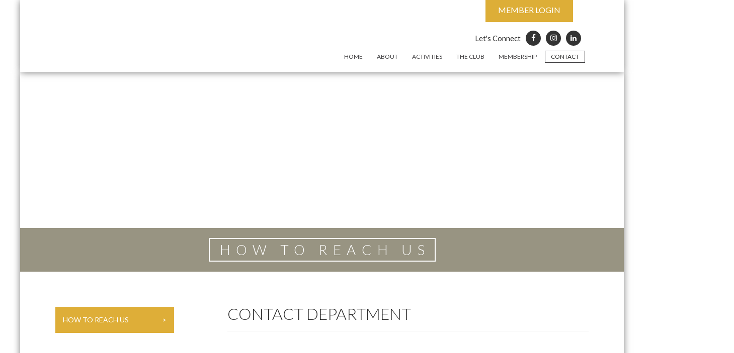

--- FILE ---
content_type: text/html; charset=utf-8
request_url: https://jerichotennisclub.com/Staging/Contact/How_To_Reach_Us
body_size: 39877
content:
<!DOCTYPE html PUBLIC "-//W3C//DTD XHTML 1.0 Transitional//EN" "http://www.w3.org/TR/xhtml1/DTD/xhtml1-transitional.dtd">
<html xmlns="http://www.w3.org/1999/xhtml"  lang="en" xml:lang="en">
<head id="head"><title>
	How to Reach Us - Jericho Tennis Club
</title>
	     <!--jQuery include portalTempalte.aspx-->
        <script src="/CMSScripts/jquery/jquery.js"></script>
        <!-- Cookie Notification Styles -->
        <link rel="stylesheet" href="/CMSScripts/CHO/css/basic-styles.css">
        
    <!-- ClubHouseOnlineHeader -->
    
<!-- Meta, title, CSS, favicons masterheader.ascx -->
<meta http-equiv="X-UA-Compatible" content="IE=edge">
<meta name="viewport" content="width=device-width, initial-scale=1">
 

    <link rel="stylesheet" href="https://maxcdn.bootstrapcdn.com/font-awesome/4.7.0/css/font-awesome.min.css">

    <link href="/apple-touch-icon.png" type="image/png" rel="icon"/><link href="/apple-touch-icon.aspx" type="image/png" rel="icon"/><link href="/CHObundles/css?v=qiIqxuvboKcXq5qx9vRZatU4xene1dKmUNH7PsYqMR01" rel="stylesheet"/>

    <link rel="stylesheet" href="/CMSModules/CHO/Widgets/app/css/styles.min.css">

    <link id="ClubHouseOnlineHeader1_siteCssLink" type="text/css" rel="stylesheet" href="/CMSPages/GetResource.ashx?stylesheetname=Sass_JerichoTennisClub_300044"></link><style type="text/css">/*.content-quicklink-menu { display: none; }  --------  COMMENTED BY ARVIND KUMAR ON FEB 2, 2023 DUE TO SUPPORT REQUEST  -------*/
form#form[action='/Member_Central/Racquet_Review.aspx'] section { background: #fff; }

/*
form#form[action='/Member_Central.aspx'] .cho-hero-textwidget .cho-hero-textwidget-bg { background-position: top; background-size: auto; }
*/
.theme1 .theme-secondary .FormButton.btn, .theme1 a.btn, .theme1 .e3-button {
    background-color: #989482;
    border-color: #989482;
color: #fff !important;
font-weight:300;
}

.theme1 .theme-secondary .FormButton.btn:hover, .theme1 .theme-secondary .FormButton.btn:focus, .theme1 a.btn:hover, .theme1 a.btn:focus, .theme1 .e3-button:hover, .theme1 .e3-button:focus {
    background-color: #404041;
color: #fff !important;
font-weight:300;
}

.col-70-right a {
    color: #d99225 !important;
    font-weight: bold;
    text-decoration: none;
}

p { line-height: 1.6em; }
.fa-angle-down:before { display: none; }
.videoChevron { width: 65px; }
.basic-text-area.theme6 h1 { border: 2px solid #fff;
letter-spacing: 0.4em;
    clear: both;
    color: #fff;
    display: inline-block;
    font-size: 28px!important;
    font-weight: 300!important;
    min-width: 300px;
    padding: 5px 8px 5px 20px;
    text-align: center;
    text-transform: uppercase;
    margin: 0 auto;
}


.col-70-right h1 { font-size: 32px; }
.col-70-right h2 { font-size: 23px; }
.col-70-right h3 { font-size: 18px; }
.col-70-right h4 { font-size: 13px; }
.col-70-right h5 { font-size: 1em; }
.col-70-right h6  { font-size: 0.9em; }

/* ACTIVITIES BANNER COLOURS */


/* ACTIVITIES SIDE MENUS */

.activitiesLeft {
    margin: 0 auto;
margin-bottom: 30px; 
padding: 0 15px;
    clear: both;
    position: relative;
    top: 40px;
}

a.courtLeft {
    background: #989482;
    color: #fff;
    clear: both;
    font-size: 1.1em;
    height: 50px;
    position: relative;
    text-align: center;
    text-decoration: none;
    font-weight: 400;
    display: flex;
    justify-content: space-around;
    align-items: center;
width: 100%;
    margin: 5px 0px;
transition: all 0.5s !important;
}

a.webcamLeft {
    background: #989482;
    color: #fff;
    clear: both;
    font-size: 1.1em;
    height: 50px;
    position: relative;
    text-align: center;
    text-decoration: none;
    font-weight: 400;
    display: flex;
    justify-content: space-around;
    align-items: center;
width: 100%;
top: 3px;
    margin: 5px 0px;
transition: all 0.5s !important;
}


.tennisLeft, .squashLeft, .fitnessLeft, .aquaticsLeft {
    color: #fff;
    float: none;
    font-size: 1.1em;
    height: 50px;
    position: relative;
    text-align: center;
    text-decoration: none;
    font-weight: 400;
    display: flex;
    justify-content: space-around;
    align-items: center;
    width: 100%;
    margin: 5px 0;
    box-sizing: border-box;
    transform: translateX(0);
}

.col-70-right, .col-30-left { padding: 25px; }
.leftBorderBox {
    border: 1px solid white;
    width: 90%;
    margin: 0 auto; 
}
.content-quicklink-menu .content-quicklink-header { padding: 5px 0; }
.content-quicklink-menu .content-quicklink-header h2
{
    background-color: #989482;
    pointer-events: none;
    cursor: default;
    text-align: center;
    padding-top: 20px;
    padding-bottom: 20px;
    margin-bottom: 0;
    color: #fff;
    font-size: 1em;
    font-weight: 500; }

.tennisLeft, 
.theme6 .inner-wrap .col-xs-12 .content-quicklink-menu-list li #p_lt_ContentWidgets_pageplaceholder_p_lt_zoneSM30_CHO_Widget_QuickLinkMenu_Small_rptItems_ctl00_hrefLink {
    background: #799571; transition: all 0.5s !important;
}
.squashLeft, 
.theme6 .inner-wrap .col-xs-12 .content-quicklink-menu-list li #p_lt_ContentWidgets_pageplaceholder_p_lt_zoneSM30_CHO_Widget_QuickLinkMenu_Small_rptItems_ctl01_hrefLink {
    background: #56938b; transition: all 0.5s !important;
}
.fitnessLeft, 
.theme6 .inner-wrap .col-xs-12 .content-quicklink-menu-list li #p_lt_ContentWidgets_pageplaceholder_p_lt_zoneSM30_CHO_Widget_QuickLinkMenu_Small_rptItems_ctl02_hrefLink {
    background: #659ab2; transition: all 0.5s !important;
}
.aquaticsLeft,
.theme6 .inner-wrap .col-xs-12 .content-quicklink-menu-list li #p_lt_ContentWidgets_pageplaceholder_p_lt_zoneSM30_CHO_Widget_QuickLinkMenu_Small_rptItems_ctl03_hrefLink {
    background: #3d698d; transition: all 0.5s !important;
}

.webcamLeft:hover, a.webcamLeft:focus, .courtLeft:hover, a.courtLeft:focus, .tennisLeft:hover, .squashLeft:hover, .fitnessLeft:hover, .aquaticsLeft:hover, .tennisLeft:focus, .squashLeft:focus, .fitnessLeft:focus, .aquaticsLeft:focus,
.theme6 .inner-wrap .col-xs-12 .content-quicklink-menu-list li #p_lt_ContentWidgets_pageplaceholder_p_lt_zoneSM30_CHO_Widget_QuickLinkMenu_Small_rptItems_ctl00_hrefLink:hover, .theme6 .inner-wrap .col-xs-12 .content-quicklink-menu-list li #p_lt_ContentWidgets_pageplaceholder_p_lt_zoneSM30_CHO_Widget_QuickLinkMenu_Small_rptItems_ctl01_hrefLink:hover, .theme6 .inner-wrap .col-xs-12 .content-quicklink-menu-list li #p_lt_ContentWidgets_pageplaceholder_p_lt_zoneSM30_CHO_Widget_QuickLinkMenu_Small_rptItems_ctl02_hrefLink:hover, .theme6 .inner-wrap .col-xs-12 .content-quicklink-menu-list li #p_lt_ContentWidgets_pageplaceholder_p_lt_zoneSM30_CHO_Widget_QuickLinkMenu_Small_rptItems_ctl03_hrefLink:hover, .theme6 .inner-wrap .col-xs-12 .content-quicklink-menu-list li #p_lt_ContentWidgets_pageplaceholder_p_lt_zoneSM30_CHO_Widget_QuickLinkMenu_Small_rptItems_ctl00_hrefLink:focus, .theme6 .inner-wrap .col-xs-12 .content-quicklink-menu-list li #p_lt_ContentWidgets_pageplaceholder_p_lt_zoneSM30_CHO_Widget_QuickLinkMenu_Small_rptItems_ctl01_hrefLink:focus, .theme6 .inner-wrap .col-xs-12 .content-quicklink-menu-list li #p_lt_ContentWidgets_pageplaceholder_p_lt_zoneSM30_CHO_Widget_QuickLinkMenu_Small_rptItems_ctl02_hrefLink:focus, .theme6 .inner-wrap .col-xs-12 .content-quicklink-menu-list li #p_lt_ContentWidgets_pageplaceholder_p_lt_zoneSM30_CHO_Widget_QuickLinkMenu_Small_rptItems_ctl03_hrefLink:focus  { background: none repeat scroll 0 0 #404041; }


/* QUICKLINK MENUS */
.content-quicklink-menu .content-quicklink-menu-list { background: transparent;}
.content-quicklink-menu .content-quicklink-menu-list p {
    padding: 15px;
    margin: 5px 0;
}

/*
.theme1 .content-quicklink-menu-a:hover {
    border-left-color: #404041;
}
*/

.active-link, .content-quicklink-menu .content-quicklink-menu-a:hover, .content-quicklink-menu .content-quicklink-menu-a:focus {
    background: none repeat scroll 0 0 #404041 !important;
    color: #fff !important;
}

.content-quicklink-menu .content-quicklink-menu-list li a p::after {
content: '>';
    font-weight: 500;
    position: relative;
    display: inline-block;
    float: right;
}


.content-quicklink-menu.theme1 .content-quicklink-menu-list li a p::after {
    color: #fff;
}

.content-quicklink-menu.theme1 .content-quicklink-menu-a {
    background: none repeat scroll 0 0 #deae38;
}

.content-quicklink-menu.theme2 .content-quicklink-menu-list li a p::after, .content-quicklink-menu.theme2 .content-quicklink-menu-a {
    color: #989482;
}

.content-quicklink-menu.theme2 .content-quicklink-menu-list p {
    margin: 0;
    padding: 10px 15px;
}

.theme2 .content-quicklink-menu-a:hover, .theme2 .content-quicklink-menu-a:focus { color: #fff; }

.content-quicklink-menu .content-quicklink-menu-a:hover { border-left: 0 solid; }

.content-quicklink-menu .content-quicklink-menu-a {
    border-bottom: 0;
    color: #fff;
    display: block;
    padding: 0;
    text-decoration: none;
    transition: all 0.5s !important;
    margin-bottom: 5px;
    font-weight: 500;
    text-transform: uppercase;
}

.content-quicklink-menu .content-quicklink-menu-list li a:hover p::after, .content-quicklink-menu .content-quicklink-menu-list li a:focus p::after {
    color: #fff;
}

.cho-hero-textwidget.height25 {
    height: 155px;
    min-height: 155px;
}

.basic-text-area.theme6 .theme-secondary .container {
    text-align: center;
}


/*
header.master-layout-2~.header-space { display: none; }
*/
h1, h2, h3, h4, h5, h6 { text-transform: uppercase; }
.rotating-image-banner-slider .slick-arrow { display: none !important; }

body { font-size: 14px; font-weight: 400; background: url(/getmedia/0ba73c8d-bbe2-4ccc-be81-76f3ee6bb62d/conbg-compressor_1.aspx) no-repeat scroll center top / cover rgba(0, 0, 0, 0); }

.page-content {
    background: #fff;
    margin: 0 auto;
    float: none;
    box-shadow: 0 0 14px -1px rgba(0, 0, 0, 0.6); 
}



.expandable-content-widget .expandable-content-heading {     border-top: 1px solid #d3d3d3; border-bottom: 0px; }
.theme1 .expand-arrow { visibility: hidden; }
a.expandable-content-link {
    color: #414042 !important;
    font-weight: 400;
}
.theme1 .expandable-content-link:hover, .theme1 .expandable-content-link:focus { background-color: transparent; color: #deae38 !important; }



@media only screen and (min-width: 768px) {.cho-hero-textwidget.height50 { height: 310px; max-height: 310px; }}
@media only screen and (min-width: 1200px) {.content-quicklink-menu { display: block; } 
.col-70-left .contact-card-widget.card-view .contact-card-wrapper .contact-card-item, .col-70-right .contact-card-widget.card-view .contact-card-wrapper .contact-card-item {
    width: 30%;
    margin: 20px 1.6%;
}
.contact-card-widget.card-view .contact-card-wrapper .contact-card-item .card-photo
{
width: 140px;
    height: 140px;
background-position: center;
}
/*
form#form[action='/Member_Central.aspx'] .cho-hero-textwidget .cho-hero-textwidget-bg { background-position: top; background-size: contain; }
*/


.page-content { width: 1200px; }
.page-content .col-fw section:first-child[class*='cho-hero-textwidget'], .page-content section:first-of-type[class*='cho-hero-textwidget'] {
/*    margin-top: -144px !important; */
}

#1730630_cho_widget_rotatingimagebanner #p_lt_ContentWidgets_pageplaceholder_p_lt_zoneContent_CHO_Widget_RotatingImageBanner_rptItems_ctl00_cho_hero_textwidget_bg {
    min-height: 155px;
}

a.courtLeft {
    background: #989482;
    color: #fff;
    clear: both;
    font-size: 1.1em;
    height: 50px;
    position: relative;
    text-align: center;
    text-decoration: none;
    font-weight: 400;
    display: flex;
    justify-content: space-around;
    align-items: center;
    margin: 0 0 3px 0;
transition: all 0.5s !important;
}

.cho-hero-textwidget.height50 ~ .basic-text-area.theme6 .inner-wrap.theme-secondary .container .e3-table-wrap.col-sm-12 { text-align: center; }

.tennisLeft, .squashLeft, .fitnessLeft, .aquaticsLeft {
    float: left;
    height: 110px;
    width: calc(45% - 3px);
    margin: 3px;
    box-sizing: border-box;
    transform: translateX(-3px);
}
.activitiesLeft { width: 100%; }
.content-quicklink-menu .content-quicklink-menu-list, .content-quicklink-menu .content-quicklink-header, a.courtLeft, a.webcamLeft  {
    width: 90%;
}

.content-quicklink-menu.theme2 { position:relative; left: 15px; }

.page-content > .container {
    margin-bottom: 30px;
}

form#form[action='/Now_Then/National_Champions/Tennis_Champions.aspx'] .cho-hero-textwidget .cho-hero-textwidget-bg,
form#form[action='/Now_Then/National_Champions/Squash_Champions.aspx'] .cho-hero-textwidget .cho-hero-textwidget-bg,
form#form[action='/Member_Central/Racquet_Review.aspx'] .cho-hero-textwidget .cho-hero-textwidget-bg { background-position: top; background-size: contain; }


form#form[action='/ChangePassword.aspx'] .page-content { padding: 30px; 0; }}
</style><style type="text/css">@import url('https://fonts.googleapis.com/css?family=Lato:300,400&display=swap');
li a[href="/Member_Central/Racquet_Review"] + i.fa-plus {
    display: none;
}

.footerCopyright a {
    color: #fff;
    text-decoration: none;
}

header.master-layout-2 .header-bottom { top: 42px; }

/* HOME HEADER */
form#form[action='/Home.aspx'] .page-content { width: 100%; }



/* NON-HOME HEADER */






/* FOOTER */

footer { background: #404041; color: #fff; }
.footerNav ul {
padding-left: 0;
}

.footerNav ul li { 
    border-bottom: 1px solid white;
list-style-type: none;
    padding: 12px 0;
}

.footerNav ul li a {
text-decoration: none;
color: #fff;
}

.footerColumns .row {
    display: flex;
    justify-content: space-between;
    flex-direction: column;
margin: 0;
}


.footerAbout, .footerNav { margin-bottom:20px; }
.container.footerColumns {
    padding: 50px 0 20px 0;
margin-bottom:20px;
}


.footerCopyright {
font-size: 9px !important;
    font-weight: 300;
    line-height: 20px;
    text-transform: uppercase;

}
footer p { 
line-height: 1.2em; 
}

header.master-layout-2 #main-menu>li>a.active-link {
    background: transparent !important;
    color: #2a2a2a !important;
}
@media only screen and (min-width: 768px) {.footerColumns .row { flex-flow: wrap; }
.footerAbout {
float: left;
    width: 290px;
}

.footerNav {
    float: left;
    width: 250px;
}

.footerSocial {
    float: right;
    width: 190px;
}



}
@media only screen and (min-width: 1200px) {#main-menu li a:hover ~ .child-nav, #main-menu li a:focus ~ .child-nav, #main-menu li a.itemFocus ~ .child-nav { display: none; }
#main-menu li.more-link a:hover ~ .child-nav, #main-menu li.more-link a:focus ~ .child-nav, #main-menu li.more-link a.itemFocus ~ .child-nav { display: block; }
ul.child-nav {     transform: translateY(-1px); }


#main-menu li.more-link a ~ .child-nav li a:hover ~ .child-nav,
#main-menu li.more-link a ~ .child-nav li a:focus ~ .child-nav { display: none; }}
</style> 

    <script type="text/javascript" src="/CMSScripts/CHO/JS/Custom/main.min.js"></script>


<!-- Body Font -->
<link href="https://fonts.googleapis.com/css?family=Lato:300,400&display=swap" rel="stylesheet">
<link href="https://fonts.googleapis.com/css?family=Lato:300,400&display=swap" rel="stylesheet">
<link href="https://fonts.googleapis.com/css?family=Lato:300,400&display=swap" rel="stylesheet">
<link href="https://fonts.googleapis.com/css?family=Lato:300,400&display=swap" rel="stylesheet">
<link href="https://fonts.googleapis.com/css?family=Lato:300,400&display=swap" rel="stylesheet">
<link href="https://fonts.googleapis.com/css?family=Lato:300,400&display=swap" rel="stylesheet">
<link href="https://fonts.googleapis.com/css?family=Lato:300,400&display=swap" rel="stylesheet">
<link href="https://fonts.googleapis.com/css?family=Lato:400,400i,700,700i" rel="stylesheet">

<!--End of masterheader.ascx -->
<meta http-equiv="content-type" content="text/html; charset=UTF-8" /><script type="text/javascript">window.NREUM||(NREUM={});NREUM.info = {"beacon":"bam.nr-data.net","errorBeacon":"bam.nr-data.net","licenseKey":"NRJS-011d93807e6b5780e10","applicationID":"1316687329","transactionName":"YgBQZ0dVDRVRAREPWVtKc2BlGwALQxIEAVNGSkJcR0ACCkQHCBZaVBFXHVRHEx4=","queueTime":0,"applicationTime":230,"agent":"","atts":""}</script><script type="text/javascript">(window.NREUM||(NREUM={})).init={privacy:{cookies_enabled:true},ajax:{deny_list:["bam.nr-data.net"]},feature_flags:["soft_nav"],distributed_tracing:{enabled:true}};(window.NREUM||(NREUM={})).loader_config={agentID:"1386225739",accountID:"4124504",trustKey:"4124504",xpid:"UAcFVVNTDBABV1BUAQkAVVYI",licenseKey:"NRJS-011d93807e6b5780e10",applicationID:"1316687329",browserID:"1386225739"};;/*! For license information please see nr-loader-spa-1.308.0.min.js.LICENSE.txt */
(()=>{var e,t,r={384:(e,t,r)=>{"use strict";r.d(t,{NT:()=>a,US:()=>u,Zm:()=>o,bQ:()=>d,dV:()=>c,pV:()=>l});var n=r(6154),i=r(1863),s=r(1910);const a={beacon:"bam.nr-data.net",errorBeacon:"bam.nr-data.net"};function o(){return n.gm.NREUM||(n.gm.NREUM={}),void 0===n.gm.newrelic&&(n.gm.newrelic=n.gm.NREUM),n.gm.NREUM}function c(){let e=o();return e.o||(e.o={ST:n.gm.setTimeout,SI:n.gm.setImmediate||n.gm.setInterval,CT:n.gm.clearTimeout,XHR:n.gm.XMLHttpRequest,REQ:n.gm.Request,EV:n.gm.Event,PR:n.gm.Promise,MO:n.gm.MutationObserver,FETCH:n.gm.fetch,WS:n.gm.WebSocket},(0,s.i)(...Object.values(e.o))),e}function d(e,t){let r=o();r.initializedAgents??={},t.initializedAt={ms:(0,i.t)(),date:new Date},r.initializedAgents[e]=t}function u(e,t){o()[e]=t}function l(){return function(){let e=o();const t=e.info||{};e.info={beacon:a.beacon,errorBeacon:a.errorBeacon,...t}}(),function(){let e=o();const t=e.init||{};e.init={...t}}(),c(),function(){let e=o();const t=e.loader_config||{};e.loader_config={...t}}(),o()}},782:(e,t,r)=>{"use strict";r.d(t,{T:()=>n});const n=r(860).K7.pageViewTiming},860:(e,t,r)=>{"use strict";r.d(t,{$J:()=>u,K7:()=>c,P3:()=>d,XX:()=>i,Yy:()=>o,df:()=>s,qY:()=>n,v4:()=>a});const n="events",i="jserrors",s="browser/blobs",a="rum",o="browser/logs",c={ajax:"ajax",genericEvents:"generic_events",jserrors:i,logging:"logging",metrics:"metrics",pageAction:"page_action",pageViewEvent:"page_view_event",pageViewTiming:"page_view_timing",sessionReplay:"session_replay",sessionTrace:"session_trace",softNav:"soft_navigations",spa:"spa"},d={[c.pageViewEvent]:1,[c.pageViewTiming]:2,[c.metrics]:3,[c.jserrors]:4,[c.spa]:5,[c.ajax]:6,[c.sessionTrace]:7,[c.softNav]:8,[c.sessionReplay]:9,[c.logging]:10,[c.genericEvents]:11},u={[c.pageViewEvent]:a,[c.pageViewTiming]:n,[c.ajax]:n,[c.spa]:n,[c.softNav]:n,[c.metrics]:i,[c.jserrors]:i,[c.sessionTrace]:s,[c.sessionReplay]:s,[c.logging]:o,[c.genericEvents]:"ins"}},944:(e,t,r)=>{"use strict";r.d(t,{R:()=>i});var n=r(3241);function i(e,t){"function"==typeof console.debug&&(console.debug("New Relic Warning: https://github.com/newrelic/newrelic-browser-agent/blob/main/docs/warning-codes.md#".concat(e),t),(0,n.W)({agentIdentifier:null,drained:null,type:"data",name:"warn",feature:"warn",data:{code:e,secondary:t}}))}},993:(e,t,r)=>{"use strict";r.d(t,{A$:()=>s,ET:()=>a,TZ:()=>o,p_:()=>i});var n=r(860);const i={ERROR:"ERROR",WARN:"WARN",INFO:"INFO",DEBUG:"DEBUG",TRACE:"TRACE"},s={OFF:0,ERROR:1,WARN:2,INFO:3,DEBUG:4,TRACE:5},a="log",o=n.K7.logging},1541:(e,t,r)=>{"use strict";r.d(t,{U:()=>i,f:()=>n});const n={MFE:"MFE",BA:"BA"};function i(e,t){if(2!==t?.harvestEndpointVersion)return{};const r=t.agentRef.runtime.appMetadata.agents[0].entityGuid;return e?{"source.id":e.id,"source.name":e.name,"source.type":e.type,"parent.id":e.parent?.id||r,"parent.type":e.parent?.type||n.BA}:{"entity.guid":r,appId:t.agentRef.info.applicationID}}},1687:(e,t,r)=>{"use strict";r.d(t,{Ak:()=>d,Ze:()=>h,x3:()=>u});var n=r(3241),i=r(7836),s=r(3606),a=r(860),o=r(2646);const c={};function d(e,t){const r={staged:!1,priority:a.P3[t]||0};l(e),c[e].get(t)||c[e].set(t,r)}function u(e,t){e&&c[e]&&(c[e].get(t)&&c[e].delete(t),p(e,t,!1),c[e].size&&f(e))}function l(e){if(!e)throw new Error("agentIdentifier required");c[e]||(c[e]=new Map)}function h(e="",t="feature",r=!1){if(l(e),!e||!c[e].get(t)||r)return p(e,t);c[e].get(t).staged=!0,f(e)}function f(e){const t=Array.from(c[e]);t.every(([e,t])=>t.staged)&&(t.sort((e,t)=>e[1].priority-t[1].priority),t.forEach(([t])=>{c[e].delete(t),p(e,t)}))}function p(e,t,r=!0){const a=e?i.ee.get(e):i.ee,c=s.i.handlers;if(!a.aborted&&a.backlog&&c){if((0,n.W)({agentIdentifier:e,type:"lifecycle",name:"drain",feature:t}),r){const e=a.backlog[t],r=c[t];if(r){for(let t=0;e&&t<e.length;++t)g(e[t],r);Object.entries(r).forEach(([e,t])=>{Object.values(t||{}).forEach(t=>{t[0]?.on&&t[0]?.context()instanceof o.y&&t[0].on(e,t[1])})})}}a.isolatedBacklog||delete c[t],a.backlog[t]=null,a.emit("drain-"+t,[])}}function g(e,t){var r=e[1];Object.values(t[r]||{}).forEach(t=>{var r=e[0];if(t[0]===r){var n=t[1],i=e[3],s=e[2];n.apply(i,s)}})}},1738:(e,t,r)=>{"use strict";r.d(t,{U:()=>f,Y:()=>h});var n=r(3241),i=r(9908),s=r(1863),a=r(944),o=r(5701),c=r(3969),d=r(8362),u=r(860),l=r(4261);function h(e,t,r,s){const h=s||r;!h||h[e]&&h[e]!==d.d.prototype[e]||(h[e]=function(){(0,i.p)(c.xV,["API/"+e+"/called"],void 0,u.K7.metrics,r.ee),(0,n.W)({agentIdentifier:r.agentIdentifier,drained:!!o.B?.[r.agentIdentifier],type:"data",name:"api",feature:l.Pl+e,data:{}});try{return t.apply(this,arguments)}catch(e){(0,a.R)(23,e)}})}function f(e,t,r,n,a){const o=e.info;null===r?delete o.jsAttributes[t]:o.jsAttributes[t]=r,(a||null===r)&&(0,i.p)(l.Pl+n,[(0,s.t)(),t,r],void 0,"session",e.ee)}},1741:(e,t,r)=>{"use strict";r.d(t,{W:()=>s});var n=r(944),i=r(4261);class s{#e(e,...t){if(this[e]!==s.prototype[e])return this[e](...t);(0,n.R)(35,e)}addPageAction(e,t){return this.#e(i.hG,e,t)}register(e){return this.#e(i.eY,e)}recordCustomEvent(e,t){return this.#e(i.fF,e,t)}setPageViewName(e,t){return this.#e(i.Fw,e,t)}setCustomAttribute(e,t,r){return this.#e(i.cD,e,t,r)}noticeError(e,t){return this.#e(i.o5,e,t)}setUserId(e,t=!1){return this.#e(i.Dl,e,t)}setApplicationVersion(e){return this.#e(i.nb,e)}setErrorHandler(e){return this.#e(i.bt,e)}addRelease(e,t){return this.#e(i.k6,e,t)}log(e,t){return this.#e(i.$9,e,t)}start(){return this.#e(i.d3)}finished(e){return this.#e(i.BL,e)}recordReplay(){return this.#e(i.CH)}pauseReplay(){return this.#e(i.Tb)}addToTrace(e){return this.#e(i.U2,e)}setCurrentRouteName(e){return this.#e(i.PA,e)}interaction(e){return this.#e(i.dT,e)}wrapLogger(e,t,r){return this.#e(i.Wb,e,t,r)}measure(e,t){return this.#e(i.V1,e,t)}consent(e){return this.#e(i.Pv,e)}}},1863:(e,t,r)=>{"use strict";function n(){return Math.floor(performance.now())}r.d(t,{t:()=>n})},1910:(e,t,r)=>{"use strict";r.d(t,{i:()=>s});var n=r(944);const i=new Map;function s(...e){return e.every(e=>{if(i.has(e))return i.get(e);const t="function"==typeof e?e.toString():"",r=t.includes("[native code]"),s=t.includes("nrWrapper");return r||s||(0,n.R)(64,e?.name||t),i.set(e,r),r})}},2555:(e,t,r)=>{"use strict";r.d(t,{D:()=>o,f:()=>a});var n=r(384),i=r(8122);const s={beacon:n.NT.beacon,errorBeacon:n.NT.errorBeacon,licenseKey:void 0,applicationID:void 0,sa:void 0,queueTime:void 0,applicationTime:void 0,ttGuid:void 0,user:void 0,account:void 0,product:void 0,extra:void 0,jsAttributes:{},userAttributes:void 0,atts:void 0,transactionName:void 0,tNamePlain:void 0};function a(e){try{return!!e.licenseKey&&!!e.errorBeacon&&!!e.applicationID}catch(e){return!1}}const o=e=>(0,i.a)(e,s)},2614:(e,t,r)=>{"use strict";r.d(t,{BB:()=>a,H3:()=>n,g:()=>d,iL:()=>c,tS:()=>o,uh:()=>i,wk:()=>s});const n="NRBA",i="SESSION",s=144e5,a=18e5,o={STARTED:"session-started",PAUSE:"session-pause",RESET:"session-reset",RESUME:"session-resume",UPDATE:"session-update"},c={SAME_TAB:"same-tab",CROSS_TAB:"cross-tab"},d={OFF:0,FULL:1,ERROR:2}},2646:(e,t,r)=>{"use strict";r.d(t,{y:()=>n});class n{constructor(e){this.contextId=e}}},2843:(e,t,r)=>{"use strict";r.d(t,{G:()=>s,u:()=>i});var n=r(3878);function i(e,t=!1,r,i){(0,n.DD)("visibilitychange",function(){if(t)return void("hidden"===document.visibilityState&&e());e(document.visibilityState)},r,i)}function s(e,t,r){(0,n.sp)("pagehide",e,t,r)}},3241:(e,t,r)=>{"use strict";r.d(t,{W:()=>s});var n=r(6154);const i="newrelic";function s(e={}){try{n.gm.dispatchEvent(new CustomEvent(i,{detail:e}))}catch(e){}}},3304:(e,t,r)=>{"use strict";r.d(t,{A:()=>s});var n=r(7836);const i=()=>{const e=new WeakSet;return(t,r)=>{if("object"==typeof r&&null!==r){if(e.has(r))return;e.add(r)}return r}};function s(e){try{return JSON.stringify(e,i())??""}catch(e){try{n.ee.emit("internal-error",[e])}catch(e){}return""}}},3333:(e,t,r)=>{"use strict";r.d(t,{$v:()=>u,TZ:()=>n,Xh:()=>c,Zp:()=>i,kd:()=>d,mq:()=>o,nf:()=>a,qN:()=>s});const n=r(860).K7.genericEvents,i=["auxclick","click","copy","keydown","paste","scrollend"],s=["focus","blur"],a=4,o=1e3,c=2e3,d=["PageAction","UserAction","BrowserPerformance"],u={RESOURCES:"experimental.resources",REGISTER:"register"}},3434:(e,t,r)=>{"use strict";r.d(t,{Jt:()=>s,YM:()=>d});var n=r(7836),i=r(5607);const s="nr@original:".concat(i.W),a=50;var o=Object.prototype.hasOwnProperty,c=!1;function d(e,t){return e||(e=n.ee),r.inPlace=function(e,t,n,i,s){n||(n="");const a="-"===n.charAt(0);for(let o=0;o<t.length;o++){const c=t[o],d=e[c];l(d)||(e[c]=r(d,a?c+n:n,i,c,s))}},r.flag=s,r;function r(t,r,n,c,d){return l(t)?t:(r||(r=""),nrWrapper[s]=t,function(e,t,r){if(Object.defineProperty&&Object.keys)try{return Object.keys(e).forEach(function(r){Object.defineProperty(t,r,{get:function(){return e[r]},set:function(t){return e[r]=t,t}})}),t}catch(e){u([e],r)}for(var n in e)o.call(e,n)&&(t[n]=e[n])}(t,nrWrapper,e),nrWrapper);function nrWrapper(){var s,o,l,h;let f;try{o=this,s=[...arguments],l="function"==typeof n?n(s,o):n||{}}catch(t){u([t,"",[s,o,c],l],e)}i(r+"start",[s,o,c],l,d);const p=performance.now();let g;try{return h=t.apply(o,s),g=performance.now(),h}catch(e){throw g=performance.now(),i(r+"err",[s,o,e],l,d),f=e,f}finally{const e=g-p,t={start:p,end:g,duration:e,isLongTask:e>=a,methodName:c,thrownError:f};t.isLongTask&&i("long-task",[t,o],l,d),i(r+"end",[s,o,h],l,d)}}}function i(r,n,i,s){if(!c||t){var a=c;c=!0;try{e.emit(r,n,i,t,s)}catch(t){u([t,r,n,i],e)}c=a}}}function u(e,t){t||(t=n.ee);try{t.emit("internal-error",e)}catch(e){}}function l(e){return!(e&&"function"==typeof e&&e.apply&&!e[s])}},3606:(e,t,r)=>{"use strict";r.d(t,{i:()=>s});var n=r(9908);s.on=a;var i=s.handlers={};function s(e,t,r,s){a(s||n.d,i,e,t,r)}function a(e,t,r,i,s){s||(s="feature"),e||(e=n.d);var a=t[s]=t[s]||{};(a[r]=a[r]||[]).push([e,i])}},3738:(e,t,r)=>{"use strict";r.d(t,{He:()=>i,Kp:()=>o,Lc:()=>d,Rz:()=>u,TZ:()=>n,bD:()=>s,d3:()=>a,jx:()=>l,sl:()=>h,uP:()=>c});const n=r(860).K7.sessionTrace,i="bstResource",s="resource",a="-start",o="-end",c="fn"+a,d="fn"+o,u="pushState",l=1e3,h=3e4},3785:(e,t,r)=>{"use strict";r.d(t,{R:()=>c,b:()=>d});var n=r(9908),i=r(1863),s=r(860),a=r(3969),o=r(993);function c(e,t,r={},c=o.p_.INFO,d=!0,u,l=(0,i.t)()){(0,n.p)(a.xV,["API/logging/".concat(c.toLowerCase(),"/called")],void 0,s.K7.metrics,e),(0,n.p)(o.ET,[l,t,r,c,d,u],void 0,s.K7.logging,e)}function d(e){return"string"==typeof e&&Object.values(o.p_).some(t=>t===e.toUpperCase().trim())}},3878:(e,t,r)=>{"use strict";function n(e,t){return{capture:e,passive:!1,signal:t}}function i(e,t,r=!1,i){window.addEventListener(e,t,n(r,i))}function s(e,t,r=!1,i){document.addEventListener(e,t,n(r,i))}r.d(t,{DD:()=>s,jT:()=>n,sp:()=>i})},3962:(e,t,r)=>{"use strict";r.d(t,{AM:()=>a,O2:()=>l,OV:()=>s,Qu:()=>h,TZ:()=>c,ih:()=>f,pP:()=>o,t1:()=>u,tC:()=>i,wD:()=>d});var n=r(860);const i=["click","keydown","submit"],s="popstate",a="api",o="initialPageLoad",c=n.K7.softNav,d=5e3,u=500,l={INITIAL_PAGE_LOAD:"",ROUTE_CHANGE:1,UNSPECIFIED:2},h={INTERACTION:1,AJAX:2,CUSTOM_END:3,CUSTOM_TRACER:4},f={IP:"in progress",PF:"pending finish",FIN:"finished",CAN:"cancelled"}},3969:(e,t,r)=>{"use strict";r.d(t,{TZ:()=>n,XG:()=>o,rs:()=>i,xV:()=>a,z_:()=>s});const n=r(860).K7.metrics,i="sm",s="cm",a="storeSupportabilityMetrics",o="storeEventMetrics"},4234:(e,t,r)=>{"use strict";r.d(t,{W:()=>s});var n=r(7836),i=r(1687);class s{constructor(e,t){this.agentIdentifier=e,this.ee=n.ee.get(e),this.featureName=t,this.blocked=!1}deregisterDrain(){(0,i.x3)(this.agentIdentifier,this.featureName)}}},4261:(e,t,r)=>{"use strict";r.d(t,{$9:()=>u,BL:()=>c,CH:()=>p,Dl:()=>R,Fw:()=>w,PA:()=>v,Pl:()=>n,Pv:()=>A,Tb:()=>h,U2:()=>a,V1:()=>E,Wb:()=>T,bt:()=>y,cD:()=>b,d3:()=>x,dT:()=>d,eY:()=>g,fF:()=>f,hG:()=>s,hw:()=>i,k6:()=>o,nb:()=>m,o5:()=>l});const n="api-",i=n+"ixn-",s="addPageAction",a="addToTrace",o="addRelease",c="finished",d="interaction",u="log",l="noticeError",h="pauseReplay",f="recordCustomEvent",p="recordReplay",g="register",m="setApplicationVersion",v="setCurrentRouteName",b="setCustomAttribute",y="setErrorHandler",w="setPageViewName",R="setUserId",x="start",T="wrapLogger",E="measure",A="consent"},5205:(e,t,r)=>{"use strict";r.d(t,{j:()=>S});var n=r(384),i=r(1741);var s=r(2555),a=r(3333);const o=e=>{if(!e||"string"!=typeof e)return!1;try{document.createDocumentFragment().querySelector(e)}catch{return!1}return!0};var c=r(2614),d=r(944),u=r(8122);const l="[data-nr-mask]",h=e=>(0,u.a)(e,(()=>{const e={feature_flags:[],experimental:{allow_registered_children:!1,resources:!1},mask_selector:"*",block_selector:"[data-nr-block]",mask_input_options:{color:!1,date:!1,"datetime-local":!1,email:!1,month:!1,number:!1,range:!1,search:!1,tel:!1,text:!1,time:!1,url:!1,week:!1,textarea:!1,select:!1,password:!0}};return{ajax:{deny_list:void 0,block_internal:!0,enabled:!0,autoStart:!0},api:{get allow_registered_children(){return e.feature_flags.includes(a.$v.REGISTER)||e.experimental.allow_registered_children},set allow_registered_children(t){e.experimental.allow_registered_children=t},duplicate_registered_data:!1},browser_consent_mode:{enabled:!1},distributed_tracing:{enabled:void 0,exclude_newrelic_header:void 0,cors_use_newrelic_header:void 0,cors_use_tracecontext_headers:void 0,allowed_origins:void 0},get feature_flags(){return e.feature_flags},set feature_flags(t){e.feature_flags=t},generic_events:{enabled:!0,autoStart:!0},harvest:{interval:30},jserrors:{enabled:!0,autoStart:!0},logging:{enabled:!0,autoStart:!0},metrics:{enabled:!0,autoStart:!0},obfuscate:void 0,page_action:{enabled:!0},page_view_event:{enabled:!0,autoStart:!0},page_view_timing:{enabled:!0,autoStart:!0},performance:{capture_marks:!1,capture_measures:!1,capture_detail:!0,resources:{get enabled(){return e.feature_flags.includes(a.$v.RESOURCES)||e.experimental.resources},set enabled(t){e.experimental.resources=t},asset_types:[],first_party_domains:[],ignore_newrelic:!0}},privacy:{cookies_enabled:!0},proxy:{assets:void 0,beacon:void 0},session:{expiresMs:c.wk,inactiveMs:c.BB},session_replay:{autoStart:!0,enabled:!1,preload:!1,sampling_rate:10,error_sampling_rate:100,collect_fonts:!1,inline_images:!1,fix_stylesheets:!0,mask_all_inputs:!0,get mask_text_selector(){return e.mask_selector},set mask_text_selector(t){o(t)?e.mask_selector="".concat(t,",").concat(l):""===t||null===t?e.mask_selector=l:(0,d.R)(5,t)},get block_class(){return"nr-block"},get ignore_class(){return"nr-ignore"},get mask_text_class(){return"nr-mask"},get block_selector(){return e.block_selector},set block_selector(t){o(t)?e.block_selector+=",".concat(t):""!==t&&(0,d.R)(6,t)},get mask_input_options(){return e.mask_input_options},set mask_input_options(t){t&&"object"==typeof t?e.mask_input_options={...t,password:!0}:(0,d.R)(7,t)}},session_trace:{enabled:!0,autoStart:!0},soft_navigations:{enabled:!0,autoStart:!0},spa:{enabled:!0,autoStart:!0},ssl:void 0,user_actions:{enabled:!0,elementAttributes:["id","className","tagName","type"]}}})());var f=r(6154),p=r(9324);let g=0;const m={buildEnv:p.F3,distMethod:p.Xs,version:p.xv,originTime:f.WN},v={consented:!1},b={appMetadata:{},get consented(){return this.session?.state?.consent||v.consented},set consented(e){v.consented=e},customTransaction:void 0,denyList:void 0,disabled:!1,harvester:void 0,isolatedBacklog:!1,isRecording:!1,loaderType:void 0,maxBytes:3e4,obfuscator:void 0,onerror:void 0,ptid:void 0,releaseIds:{},session:void 0,timeKeeper:void 0,registeredEntities:[],jsAttributesMetadata:{bytes:0},get harvestCount(){return++g}},y=e=>{const t=(0,u.a)(e,b),r=Object.keys(m).reduce((e,t)=>(e[t]={value:m[t],writable:!1,configurable:!0,enumerable:!0},e),{});return Object.defineProperties(t,r)};var w=r(5701);const R=e=>{const t=e.startsWith("http");e+="/",r.p=t?e:"https://"+e};var x=r(7836),T=r(3241);const E={accountID:void 0,trustKey:void 0,agentID:void 0,licenseKey:void 0,applicationID:void 0,xpid:void 0},A=e=>(0,u.a)(e,E),_=new Set;function S(e,t={},r,a){let{init:o,info:c,loader_config:d,runtime:u={},exposed:l=!0}=t;if(!c){const e=(0,n.pV)();o=e.init,c=e.info,d=e.loader_config}e.init=h(o||{}),e.loader_config=A(d||{}),c.jsAttributes??={},f.bv&&(c.jsAttributes.isWorker=!0),e.info=(0,s.D)(c);const p=e.init,g=[c.beacon,c.errorBeacon];_.has(e.agentIdentifier)||(p.proxy.assets&&(R(p.proxy.assets),g.push(p.proxy.assets)),p.proxy.beacon&&g.push(p.proxy.beacon),e.beacons=[...g],function(e){const t=(0,n.pV)();Object.getOwnPropertyNames(i.W.prototype).forEach(r=>{const n=i.W.prototype[r];if("function"!=typeof n||"constructor"===n)return;let s=t[r];e[r]&&!1!==e.exposed&&"micro-agent"!==e.runtime?.loaderType&&(t[r]=(...t)=>{const n=e[r](...t);return s?s(...t):n})})}(e),(0,n.US)("activatedFeatures",w.B)),u.denyList=[...p.ajax.deny_list||[],...p.ajax.block_internal?g:[]],u.ptid=e.agentIdentifier,u.loaderType=r,e.runtime=y(u),_.has(e.agentIdentifier)||(e.ee=x.ee.get(e.agentIdentifier),e.exposed=l,(0,T.W)({agentIdentifier:e.agentIdentifier,drained:!!w.B?.[e.agentIdentifier],type:"lifecycle",name:"initialize",feature:void 0,data:e.config})),_.add(e.agentIdentifier)}},5270:(e,t,r)=>{"use strict";r.d(t,{Aw:()=>a,SR:()=>s,rF:()=>o});var n=r(384),i=r(7767);function s(e){return!!(0,n.dV)().o.MO&&(0,i.V)(e)&&!0===e?.session_trace.enabled}function a(e){return!0===e?.session_replay.preload&&s(e)}function o(e,t){try{if("string"==typeof t?.type){if("password"===t.type.toLowerCase())return"*".repeat(e?.length||0);if(void 0!==t?.dataset?.nrUnmask||t?.classList?.contains("nr-unmask"))return e}}catch(e){}return"string"==typeof e?e.replace(/[\S]/g,"*"):"*".repeat(e?.length||0)}},5289:(e,t,r)=>{"use strict";r.d(t,{GG:()=>a,Qr:()=>c,sB:()=>o});var n=r(3878),i=r(6389);function s(){return"undefined"==typeof document||"complete"===document.readyState}function a(e,t){if(s())return e();const r=(0,i.J)(e),a=setInterval(()=>{s()&&(clearInterval(a),r())},500);(0,n.sp)("load",r,t)}function o(e){if(s())return e();(0,n.DD)("DOMContentLoaded",e)}function c(e){if(s())return e();(0,n.sp)("popstate",e)}},5607:(e,t,r)=>{"use strict";r.d(t,{W:()=>n});const n=(0,r(9566).bz)()},5701:(e,t,r)=>{"use strict";r.d(t,{B:()=>s,t:()=>a});var n=r(3241);const i=new Set,s={};function a(e,t){const r=t.agentIdentifier;s[r]??={},e&&"object"==typeof e&&(i.has(r)||(t.ee.emit("rumresp",[e]),s[r]=e,i.add(r),(0,n.W)({agentIdentifier:r,loaded:!0,drained:!0,type:"lifecycle",name:"load",feature:void 0,data:e})))}},6154:(e,t,r)=>{"use strict";r.d(t,{OF:()=>d,RI:()=>i,WN:()=>h,bv:()=>s,eN:()=>f,gm:()=>a,lR:()=>l,m:()=>c,mw:()=>o,sb:()=>u});var n=r(1863);const i="undefined"!=typeof window&&!!window.document,s="undefined"!=typeof WorkerGlobalScope&&("undefined"!=typeof self&&self instanceof WorkerGlobalScope&&self.navigator instanceof WorkerNavigator||"undefined"!=typeof globalThis&&globalThis instanceof WorkerGlobalScope&&globalThis.navigator instanceof WorkerNavigator),a=i?window:"undefined"!=typeof WorkerGlobalScope&&("undefined"!=typeof self&&self instanceof WorkerGlobalScope&&self||"undefined"!=typeof globalThis&&globalThis instanceof WorkerGlobalScope&&globalThis),o=Boolean("hidden"===a?.document?.visibilityState),c=""+a?.location,d=/iPad|iPhone|iPod/.test(a.navigator?.userAgent),u=d&&"undefined"==typeof SharedWorker,l=(()=>{const e=a.navigator?.userAgent?.match(/Firefox[/\s](\d+\.\d+)/);return Array.isArray(e)&&e.length>=2?+e[1]:0})(),h=Date.now()-(0,n.t)(),f=()=>"undefined"!=typeof PerformanceNavigationTiming&&a?.performance?.getEntriesByType("navigation")?.[0]?.responseStart},6344:(e,t,r)=>{"use strict";r.d(t,{BB:()=>u,Qb:()=>l,TZ:()=>i,Ug:()=>a,Vh:()=>s,_s:()=>o,bc:()=>d,yP:()=>c});var n=r(2614);const i=r(860).K7.sessionReplay,s="errorDuringReplay",a=.12,o={DomContentLoaded:0,Load:1,FullSnapshot:2,IncrementalSnapshot:3,Meta:4,Custom:5},c={[n.g.ERROR]:15e3,[n.g.FULL]:3e5,[n.g.OFF]:0},d={RESET:{message:"Session was reset",sm:"Reset"},IMPORT:{message:"Recorder failed to import",sm:"Import"},TOO_MANY:{message:"429: Too Many Requests",sm:"Too-Many"},TOO_BIG:{message:"Payload was too large",sm:"Too-Big"},CROSS_TAB:{message:"Session Entity was set to OFF on another tab",sm:"Cross-Tab"},ENTITLEMENTS:{message:"Session Replay is not allowed and will not be started",sm:"Entitlement"}},u=5e3,l={API:"api",RESUME:"resume",SWITCH_TO_FULL:"switchToFull",INITIALIZE:"initialize",PRELOAD:"preload"}},6389:(e,t,r)=>{"use strict";function n(e,t=500,r={}){const n=r?.leading||!1;let i;return(...r)=>{n&&void 0===i&&(e.apply(this,r),i=setTimeout(()=>{i=clearTimeout(i)},t)),n||(clearTimeout(i),i=setTimeout(()=>{e.apply(this,r)},t))}}function i(e){let t=!1;return(...r)=>{t||(t=!0,e.apply(this,r))}}r.d(t,{J:()=>i,s:()=>n})},6630:(e,t,r)=>{"use strict";r.d(t,{T:()=>n});const n=r(860).K7.pageViewEvent},6774:(e,t,r)=>{"use strict";r.d(t,{T:()=>n});const n=r(860).K7.jserrors},7295:(e,t,r)=>{"use strict";r.d(t,{Xv:()=>a,gX:()=>i,iW:()=>s});var n=[];function i(e){if(!e||s(e))return!1;if(0===n.length)return!0;if("*"===n[0].hostname)return!1;for(var t=0;t<n.length;t++){var r=n[t];if(r.hostname.test(e.hostname)&&r.pathname.test(e.pathname))return!1}return!0}function s(e){return void 0===e.hostname}function a(e){if(n=[],e&&e.length)for(var t=0;t<e.length;t++){let r=e[t];if(!r)continue;if("*"===r)return void(n=[{hostname:"*"}]);0===r.indexOf("http://")?r=r.substring(7):0===r.indexOf("https://")&&(r=r.substring(8));const i=r.indexOf("/");let s,a;i>0?(s=r.substring(0,i),a=r.substring(i)):(s=r,a="*");let[c]=s.split(":");n.push({hostname:o(c),pathname:o(a,!0)})}}function o(e,t=!1){const r=e.replace(/[.+?^${}()|[\]\\]/g,e=>"\\"+e).replace(/\*/g,".*?");return new RegExp((t?"^":"")+r+"$")}},7485:(e,t,r)=>{"use strict";r.d(t,{D:()=>i});var n=r(6154);function i(e){if(0===(e||"").indexOf("data:"))return{protocol:"data"};try{const t=new URL(e,location.href),r={port:t.port,hostname:t.hostname,pathname:t.pathname,search:t.search,protocol:t.protocol.slice(0,t.protocol.indexOf(":")),sameOrigin:t.protocol===n.gm?.location?.protocol&&t.host===n.gm?.location?.host};return r.port&&""!==r.port||("http:"===t.protocol&&(r.port="80"),"https:"===t.protocol&&(r.port="443")),r.pathname&&""!==r.pathname?r.pathname.startsWith("/")||(r.pathname="/".concat(r.pathname)):r.pathname="/",r}catch(e){return{}}}},7699:(e,t,r)=>{"use strict";r.d(t,{It:()=>s,KC:()=>o,No:()=>i,qh:()=>a});var n=r(860);const i=16e3,s=1e6,a="SESSION_ERROR",o={[n.K7.logging]:!0,[n.K7.genericEvents]:!1,[n.K7.jserrors]:!1,[n.K7.ajax]:!1}},7767:(e,t,r)=>{"use strict";r.d(t,{V:()=>i});var n=r(6154);const i=e=>n.RI&&!0===e?.privacy.cookies_enabled},7836:(e,t,r)=>{"use strict";r.d(t,{P:()=>o,ee:()=>c});var n=r(384),i=r(8990),s=r(2646),a=r(5607);const o="nr@context:".concat(a.W),c=function e(t,r){var n={},a={},u={},l=!1;try{l=16===r.length&&d.initializedAgents?.[r]?.runtime.isolatedBacklog}catch(e){}var h={on:p,addEventListener:p,removeEventListener:function(e,t){var r=n[e];if(!r)return;for(var i=0;i<r.length;i++)r[i]===t&&r.splice(i,1)},emit:function(e,r,n,i,s){!1!==s&&(s=!0);if(c.aborted&&!i)return;t&&s&&t.emit(e,r,n);var o=f(n);g(e).forEach(e=>{e.apply(o,r)});var d=v()[a[e]];d&&d.push([h,e,r,o]);return o},get:m,listeners:g,context:f,buffer:function(e,t){const r=v();if(t=t||"feature",h.aborted)return;Object.entries(e||{}).forEach(([e,n])=>{a[n]=t,t in r||(r[t]=[])})},abort:function(){h._aborted=!0,Object.keys(h.backlog).forEach(e=>{delete h.backlog[e]})},isBuffering:function(e){return!!v()[a[e]]},debugId:r,backlog:l?{}:t&&"object"==typeof t.backlog?t.backlog:{},isolatedBacklog:l};return Object.defineProperty(h,"aborted",{get:()=>{let e=h._aborted||!1;return e||(t&&(e=t.aborted),e)}}),h;function f(e){return e&&e instanceof s.y?e:e?(0,i.I)(e,o,()=>new s.y(o)):new s.y(o)}function p(e,t){n[e]=g(e).concat(t)}function g(e){return n[e]||[]}function m(t){return u[t]=u[t]||e(h,t)}function v(){return h.backlog}}(void 0,"globalEE"),d=(0,n.Zm)();d.ee||(d.ee=c)},8122:(e,t,r)=>{"use strict";r.d(t,{a:()=>i});var n=r(944);function i(e,t){try{if(!e||"object"!=typeof e)return(0,n.R)(3);if(!t||"object"!=typeof t)return(0,n.R)(4);const r=Object.create(Object.getPrototypeOf(t),Object.getOwnPropertyDescriptors(t)),s=0===Object.keys(r).length?e:r;for(let a in s)if(void 0!==e[a])try{if(null===e[a]){r[a]=null;continue}Array.isArray(e[a])&&Array.isArray(t[a])?r[a]=Array.from(new Set([...e[a],...t[a]])):"object"==typeof e[a]&&"object"==typeof t[a]?r[a]=i(e[a],t[a]):r[a]=e[a]}catch(e){r[a]||(0,n.R)(1,e)}return r}catch(e){(0,n.R)(2,e)}}},8139:(e,t,r)=>{"use strict";r.d(t,{u:()=>h});var n=r(7836),i=r(3434),s=r(8990),a=r(6154);const o={},c=a.gm.XMLHttpRequest,d="addEventListener",u="removeEventListener",l="nr@wrapped:".concat(n.P);function h(e){var t=function(e){return(e||n.ee).get("events")}(e);if(o[t.debugId]++)return t;o[t.debugId]=1;var r=(0,i.YM)(t,!0);function h(e){r.inPlace(e,[d,u],"-",p)}function p(e,t){return e[1]}return"getPrototypeOf"in Object&&(a.RI&&f(document,h),c&&f(c.prototype,h),f(a.gm,h)),t.on(d+"-start",function(e,t){var n=e[1];if(null!==n&&("function"==typeof n||"object"==typeof n)&&"newrelic"!==e[0]){var i=(0,s.I)(n,l,function(){var e={object:function(){if("function"!=typeof n.handleEvent)return;return n.handleEvent.apply(n,arguments)},function:n}[typeof n];return e?r(e,"fn-",null,e.name||"anonymous"):n});this.wrapped=e[1]=i}}),t.on(u+"-start",function(e){e[1]=this.wrapped||e[1]}),t}function f(e,t,...r){let n=e;for(;"object"==typeof n&&!Object.prototype.hasOwnProperty.call(n,d);)n=Object.getPrototypeOf(n);n&&t(n,...r)}},8362:(e,t,r)=>{"use strict";r.d(t,{d:()=>s});var n=r(9566),i=r(1741);class s extends i.W{agentIdentifier=(0,n.LA)(16)}},8374:(e,t,r)=>{r.nc=(()=>{try{return document?.currentScript?.nonce}catch(e){}return""})()},8990:(e,t,r)=>{"use strict";r.d(t,{I:()=>i});var n=Object.prototype.hasOwnProperty;function i(e,t,r){if(n.call(e,t))return e[t];var i=r();if(Object.defineProperty&&Object.keys)try{return Object.defineProperty(e,t,{value:i,writable:!0,enumerable:!1}),i}catch(e){}return e[t]=i,i}},9119:(e,t,r)=>{"use strict";r.d(t,{L:()=>s});var n=/([^?#]*)[^#]*(#[^?]*|$).*/,i=/([^?#]*)().*/;function s(e,t){return e?e.replace(t?n:i,"$1$2"):e}},9300:(e,t,r)=>{"use strict";r.d(t,{T:()=>n});const n=r(860).K7.ajax},9324:(e,t,r)=>{"use strict";r.d(t,{AJ:()=>a,F3:()=>i,Xs:()=>s,Yq:()=>o,xv:()=>n});const n="1.308.0",i="PROD",s="CDN",a="@newrelic/rrweb",o="1.0.1"},9566:(e,t,r)=>{"use strict";r.d(t,{LA:()=>o,ZF:()=>c,bz:()=>a,el:()=>d});var n=r(6154);const i="xxxxxxxx-xxxx-4xxx-yxxx-xxxxxxxxxxxx";function s(e,t){return e?15&e[t]:16*Math.random()|0}function a(){const e=n.gm?.crypto||n.gm?.msCrypto;let t,r=0;return e&&e.getRandomValues&&(t=e.getRandomValues(new Uint8Array(30))),i.split("").map(e=>"x"===e?s(t,r++).toString(16):"y"===e?(3&s()|8).toString(16):e).join("")}function o(e){const t=n.gm?.crypto||n.gm?.msCrypto;let r,i=0;t&&t.getRandomValues&&(r=t.getRandomValues(new Uint8Array(e)));const a=[];for(var o=0;o<e;o++)a.push(s(r,i++).toString(16));return a.join("")}function c(){return o(16)}function d(){return o(32)}},9908:(e,t,r)=>{"use strict";r.d(t,{d:()=>n,p:()=>i});var n=r(7836).ee.get("handle");function i(e,t,r,i,s){s?(s.buffer([e],i),s.emit(e,t,r)):(n.buffer([e],i),n.emit(e,t,r))}}},n={};function i(e){var t=n[e];if(void 0!==t)return t.exports;var s=n[e]={exports:{}};return r[e](s,s.exports,i),s.exports}i.m=r,i.d=(e,t)=>{for(var r in t)i.o(t,r)&&!i.o(e,r)&&Object.defineProperty(e,r,{enumerable:!0,get:t[r]})},i.f={},i.e=e=>Promise.all(Object.keys(i.f).reduce((t,r)=>(i.f[r](e,t),t),[])),i.u=e=>({212:"nr-spa-compressor",249:"nr-spa-recorder",478:"nr-spa"}[e]+"-1.308.0.min.js"),i.o=(e,t)=>Object.prototype.hasOwnProperty.call(e,t),e={},t="NRBA-1.308.0.PROD:",i.l=(r,n,s,a)=>{if(e[r])e[r].push(n);else{var o,c;if(void 0!==s)for(var d=document.getElementsByTagName("script"),u=0;u<d.length;u++){var l=d[u];if(l.getAttribute("src")==r||l.getAttribute("data-webpack")==t+s){o=l;break}}if(!o){c=!0;var h={478:"sha512-RSfSVnmHk59T/uIPbdSE0LPeqcEdF4/+XhfJdBuccH5rYMOEZDhFdtnh6X6nJk7hGpzHd9Ujhsy7lZEz/ORYCQ==",249:"sha512-ehJXhmntm85NSqW4MkhfQqmeKFulra3klDyY0OPDUE+sQ3GokHlPh1pmAzuNy//3j4ac6lzIbmXLvGQBMYmrkg==",212:"sha512-B9h4CR46ndKRgMBcK+j67uSR2RCnJfGefU+A7FrgR/k42ovXy5x/MAVFiSvFxuVeEk/pNLgvYGMp1cBSK/G6Fg=="};(o=document.createElement("script")).charset="utf-8",i.nc&&o.setAttribute("nonce",i.nc),o.setAttribute("data-webpack",t+s),o.src=r,0!==o.src.indexOf(window.location.origin+"/")&&(o.crossOrigin="anonymous"),h[a]&&(o.integrity=h[a])}e[r]=[n];var f=(t,n)=>{o.onerror=o.onload=null,clearTimeout(p);var i=e[r];if(delete e[r],o.parentNode&&o.parentNode.removeChild(o),i&&i.forEach(e=>e(n)),t)return t(n)},p=setTimeout(f.bind(null,void 0,{type:"timeout",target:o}),12e4);o.onerror=f.bind(null,o.onerror),o.onload=f.bind(null,o.onload),c&&document.head.appendChild(o)}},i.r=e=>{"undefined"!=typeof Symbol&&Symbol.toStringTag&&Object.defineProperty(e,Symbol.toStringTag,{value:"Module"}),Object.defineProperty(e,"__esModule",{value:!0})},i.p="https://js-agent.newrelic.com/",(()=>{var e={38:0,788:0};i.f.j=(t,r)=>{var n=i.o(e,t)?e[t]:void 0;if(0!==n)if(n)r.push(n[2]);else{var s=new Promise((r,i)=>n=e[t]=[r,i]);r.push(n[2]=s);var a=i.p+i.u(t),o=new Error;i.l(a,r=>{if(i.o(e,t)&&(0!==(n=e[t])&&(e[t]=void 0),n)){var s=r&&("load"===r.type?"missing":r.type),a=r&&r.target&&r.target.src;o.message="Loading chunk "+t+" failed: ("+s+": "+a+")",o.name="ChunkLoadError",o.type=s,o.request=a,n[1](o)}},"chunk-"+t,t)}};var t=(t,r)=>{var n,s,[a,o,c]=r,d=0;if(a.some(t=>0!==e[t])){for(n in o)i.o(o,n)&&(i.m[n]=o[n]);if(c)c(i)}for(t&&t(r);d<a.length;d++)s=a[d],i.o(e,s)&&e[s]&&e[s][0](),e[s]=0},r=self["webpackChunk:NRBA-1.308.0.PROD"]=self["webpackChunk:NRBA-1.308.0.PROD"]||[];r.forEach(t.bind(null,0)),r.push=t.bind(null,r.push.bind(r))})(),(()=>{"use strict";i(8374);var e=i(8362),t=i(860);const r=Object.values(t.K7);var n=i(5205);var s=i(9908),a=i(1863),o=i(4261),c=i(1738);var d=i(1687),u=i(4234),l=i(5289),h=i(6154),f=i(944),p=i(5270),g=i(7767),m=i(6389),v=i(7699);class b extends u.W{constructor(e,t){super(e.agentIdentifier,t),this.agentRef=e,this.abortHandler=void 0,this.featAggregate=void 0,this.loadedSuccessfully=void 0,this.onAggregateImported=new Promise(e=>{this.loadedSuccessfully=e}),this.deferred=Promise.resolve(),!1===e.init[this.featureName].autoStart?this.deferred=new Promise((t,r)=>{this.ee.on("manual-start-all",(0,m.J)(()=>{(0,d.Ak)(e.agentIdentifier,this.featureName),t()}))}):(0,d.Ak)(e.agentIdentifier,t)}importAggregator(e,t,r={}){if(this.featAggregate)return;const n=async()=>{let n;await this.deferred;try{if((0,g.V)(e.init)){const{setupAgentSession:t}=await i.e(478).then(i.bind(i,8766));n=t(e)}}catch(e){(0,f.R)(20,e),this.ee.emit("internal-error",[e]),(0,s.p)(v.qh,[e],void 0,this.featureName,this.ee)}try{if(!this.#t(this.featureName,n,e.init))return(0,d.Ze)(this.agentIdentifier,this.featureName),void this.loadedSuccessfully(!1);const{Aggregate:i}=await t();this.featAggregate=new i(e,r),e.runtime.harvester.initializedAggregates.push(this.featAggregate),this.loadedSuccessfully(!0)}catch(e){(0,f.R)(34,e),this.abortHandler?.(),(0,d.Ze)(this.agentIdentifier,this.featureName,!0),this.loadedSuccessfully(!1),this.ee&&this.ee.abort()}};h.RI?(0,l.GG)(()=>n(),!0):n()}#t(e,r,n){if(this.blocked)return!1;switch(e){case t.K7.sessionReplay:return(0,p.SR)(n)&&!!r;case t.K7.sessionTrace:return!!r;default:return!0}}}var y=i(6630),w=i(2614),R=i(3241);class x extends b{static featureName=y.T;constructor(e){var t;super(e,y.T),this.setupInspectionEvents(e.agentIdentifier),t=e,(0,c.Y)(o.Fw,function(e,r){"string"==typeof e&&("/"!==e.charAt(0)&&(e="/"+e),t.runtime.customTransaction=(r||"http://custom.transaction")+e,(0,s.p)(o.Pl+o.Fw,[(0,a.t)()],void 0,void 0,t.ee))},t),this.importAggregator(e,()=>i.e(478).then(i.bind(i,2467)))}setupInspectionEvents(e){const t=(t,r)=>{t&&(0,R.W)({agentIdentifier:e,timeStamp:t.timeStamp,loaded:"complete"===t.target.readyState,type:"window",name:r,data:t.target.location+""})};(0,l.sB)(e=>{t(e,"DOMContentLoaded")}),(0,l.GG)(e=>{t(e,"load")}),(0,l.Qr)(e=>{t(e,"navigate")}),this.ee.on(w.tS.UPDATE,(t,r)=>{(0,R.W)({agentIdentifier:e,type:"lifecycle",name:"session",data:r})})}}var T=i(384);class E extends e.d{constructor(e){var t;(super(),h.gm)?(this.features={},(0,T.bQ)(this.agentIdentifier,this),this.desiredFeatures=new Set(e.features||[]),this.desiredFeatures.add(x),(0,n.j)(this,e,e.loaderType||"agent"),t=this,(0,c.Y)(o.cD,function(e,r,n=!1){if("string"==typeof e){if(["string","number","boolean"].includes(typeof r)||null===r)return(0,c.U)(t,e,r,o.cD,n);(0,f.R)(40,typeof r)}else(0,f.R)(39,typeof e)},t),function(e){(0,c.Y)(o.Dl,function(t,r=!1){if("string"!=typeof t&&null!==t)return void(0,f.R)(41,typeof t);const n=e.info.jsAttributes["enduser.id"];r&&null!=n&&n!==t?(0,s.p)(o.Pl+"setUserIdAndResetSession",[t],void 0,"session",e.ee):(0,c.U)(e,"enduser.id",t,o.Dl,!0)},e)}(this),function(e){(0,c.Y)(o.nb,function(t){if("string"==typeof t||null===t)return(0,c.U)(e,"application.version",t,o.nb,!1);(0,f.R)(42,typeof t)},e)}(this),function(e){(0,c.Y)(o.d3,function(){e.ee.emit("manual-start-all")},e)}(this),function(e){(0,c.Y)(o.Pv,function(t=!0){if("boolean"==typeof t){if((0,s.p)(o.Pl+o.Pv,[t],void 0,"session",e.ee),e.runtime.consented=t,t){const t=e.features.page_view_event;t.onAggregateImported.then(e=>{const r=t.featAggregate;e&&!r.sentRum&&r.sendRum()})}}else(0,f.R)(65,typeof t)},e)}(this),this.run()):(0,f.R)(21)}get config(){return{info:this.info,init:this.init,loader_config:this.loader_config,runtime:this.runtime}}get api(){return this}run(){try{const e=function(e){const t={};return r.forEach(r=>{t[r]=!!e[r]?.enabled}),t}(this.init),n=[...this.desiredFeatures];n.sort((e,r)=>t.P3[e.featureName]-t.P3[r.featureName]),n.forEach(r=>{if(!e[r.featureName]&&r.featureName!==t.K7.pageViewEvent)return;if(r.featureName===t.K7.spa)return void(0,f.R)(67);const n=function(e){switch(e){case t.K7.ajax:return[t.K7.jserrors];case t.K7.sessionTrace:return[t.K7.ajax,t.K7.pageViewEvent];case t.K7.sessionReplay:return[t.K7.sessionTrace];case t.K7.pageViewTiming:return[t.K7.pageViewEvent];default:return[]}}(r.featureName).filter(e=>!(e in this.features));n.length>0&&(0,f.R)(36,{targetFeature:r.featureName,missingDependencies:n}),this.features[r.featureName]=new r(this)})}catch(e){(0,f.R)(22,e);for(const e in this.features)this.features[e].abortHandler?.();const t=(0,T.Zm)();delete t.initializedAgents[this.agentIdentifier]?.features,delete this.sharedAggregator;return t.ee.get(this.agentIdentifier).abort(),!1}}}var A=i(2843),_=i(782);class S extends b{static featureName=_.T;constructor(e){super(e,_.T),h.RI&&((0,A.u)(()=>(0,s.p)("docHidden",[(0,a.t)()],void 0,_.T,this.ee),!0),(0,A.G)(()=>(0,s.p)("winPagehide",[(0,a.t)()],void 0,_.T,this.ee)),this.importAggregator(e,()=>i.e(478).then(i.bind(i,9917))))}}var O=i(3969);class I extends b{static featureName=O.TZ;constructor(e){super(e,O.TZ),h.RI&&document.addEventListener("securitypolicyviolation",e=>{(0,s.p)(O.xV,["Generic/CSPViolation/Detected"],void 0,this.featureName,this.ee)}),this.importAggregator(e,()=>i.e(478).then(i.bind(i,6555)))}}var N=i(6774),P=i(3878),k=i(3304);class D{constructor(e,t,r,n,i){this.name="UncaughtError",this.message="string"==typeof e?e:(0,k.A)(e),this.sourceURL=t,this.line=r,this.column=n,this.__newrelic=i}}function C(e){return M(e)?e:new D(void 0!==e?.message?e.message:e,e?.filename||e?.sourceURL,e?.lineno||e?.line,e?.colno||e?.col,e?.__newrelic,e?.cause)}function j(e){const t="Unhandled Promise Rejection: ";if(!e?.reason)return;if(M(e.reason)){try{e.reason.message.startsWith(t)||(e.reason.message=t+e.reason.message)}catch(e){}return C(e.reason)}const r=C(e.reason);return(r.message||"").startsWith(t)||(r.message=t+r.message),r}function L(e){if(e.error instanceof SyntaxError&&!/:\d+$/.test(e.error.stack?.trim())){const t=new D(e.message,e.filename,e.lineno,e.colno,e.error.__newrelic,e.cause);return t.name=SyntaxError.name,t}return M(e.error)?e.error:C(e)}function M(e){return e instanceof Error&&!!e.stack}function H(e,r,n,i,o=(0,a.t)()){"string"==typeof e&&(e=new Error(e)),(0,s.p)("err",[e,o,!1,r,n.runtime.isRecording,void 0,i],void 0,t.K7.jserrors,n.ee),(0,s.p)("uaErr",[],void 0,t.K7.genericEvents,n.ee)}var B=i(1541),K=i(993),W=i(3785);function U(e,{customAttributes:t={},level:r=K.p_.INFO}={},n,i,s=(0,a.t)()){(0,W.R)(n.ee,e,t,r,!1,i,s)}function F(e,r,n,i,c=(0,a.t)()){(0,s.p)(o.Pl+o.hG,[c,e,r,i],void 0,t.K7.genericEvents,n.ee)}function V(e,r,n,i,c=(0,a.t)()){const{start:d,end:u,customAttributes:l}=r||{},h={customAttributes:l||{}};if("object"!=typeof h.customAttributes||"string"!=typeof e||0===e.length)return void(0,f.R)(57);const p=(e,t)=>null==e?t:"number"==typeof e?e:e instanceof PerformanceMark?e.startTime:Number.NaN;if(h.start=p(d,0),h.end=p(u,c),Number.isNaN(h.start)||Number.isNaN(h.end))(0,f.R)(57);else{if(h.duration=h.end-h.start,!(h.duration<0))return(0,s.p)(o.Pl+o.V1,[h,e,i],void 0,t.K7.genericEvents,n.ee),h;(0,f.R)(58)}}function G(e,r={},n,i,c=(0,a.t)()){(0,s.p)(o.Pl+o.fF,[c,e,r,i],void 0,t.K7.genericEvents,n.ee)}function z(e){(0,c.Y)(o.eY,function(t){return Y(e,t)},e)}function Y(e,r,n){(0,f.R)(54,"newrelic.register"),r||={},r.type=B.f.MFE,r.licenseKey||=e.info.licenseKey,r.blocked=!1,r.parent=n||{},Array.isArray(r.tags)||(r.tags=[]);const i={};r.tags.forEach(e=>{"name"!==e&&"id"!==e&&(i["source.".concat(e)]=!0)}),r.isolated??=!0;let o=()=>{};const c=e.runtime.registeredEntities;if(!r.isolated){const e=c.find(({metadata:{target:{id:e}}})=>e===r.id&&!r.isolated);if(e)return e}const d=e=>{r.blocked=!0,o=e};function u(e){return"string"==typeof e&&!!e.trim()&&e.trim().length<501||"number"==typeof e}e.init.api.allow_registered_children||d((0,m.J)(()=>(0,f.R)(55))),u(r.id)&&u(r.name)||d((0,m.J)(()=>(0,f.R)(48,r)));const l={addPageAction:(t,n={})=>g(F,[t,{...i,...n},e],r),deregister:()=>{d((0,m.J)(()=>(0,f.R)(68)))},log:(t,n={})=>g(U,[t,{...n,customAttributes:{...i,...n.customAttributes||{}}},e],r),measure:(t,n={})=>g(V,[t,{...n,customAttributes:{...i,...n.customAttributes||{}}},e],r),noticeError:(t,n={})=>g(H,[t,{...i,...n},e],r),register:(t={})=>g(Y,[e,t],l.metadata.target),recordCustomEvent:(t,n={})=>g(G,[t,{...i,...n},e],r),setApplicationVersion:e=>p("application.version",e),setCustomAttribute:(e,t)=>p(e,t),setUserId:e=>p("enduser.id",e),metadata:{customAttributes:i,target:r}},h=()=>(r.blocked&&o(),r.blocked);h()||c.push(l);const p=(e,t)=>{h()||(i[e]=t)},g=(r,n,i)=>{if(h())return;const o=(0,a.t)();(0,s.p)(O.xV,["API/register/".concat(r.name,"/called")],void 0,t.K7.metrics,e.ee);try{if(e.init.api.duplicate_registered_data&&"register"!==r.name){let e=n;if(n[1]instanceof Object){const t={"child.id":i.id,"child.type":i.type};e="customAttributes"in n[1]?[n[0],{...n[1],customAttributes:{...n[1].customAttributes,...t}},...n.slice(2)]:[n[0],{...n[1],...t},...n.slice(2)]}r(...e,void 0,o)}return r(...n,i,o)}catch(e){(0,f.R)(50,e)}};return l}class Z extends b{static featureName=N.T;constructor(e){var t;super(e,N.T),t=e,(0,c.Y)(o.o5,(e,r)=>H(e,r,t),t),function(e){(0,c.Y)(o.bt,function(t){e.runtime.onerror=t},e)}(e),function(e){let t=0;(0,c.Y)(o.k6,function(e,r){++t>10||(this.runtime.releaseIds[e.slice(-200)]=(""+r).slice(-200))},e)}(e),z(e);try{this.removeOnAbort=new AbortController}catch(e){}this.ee.on("internal-error",(t,r)=>{this.abortHandler&&(0,s.p)("ierr",[C(t),(0,a.t)(),!0,{},e.runtime.isRecording,r],void 0,this.featureName,this.ee)}),h.gm.addEventListener("unhandledrejection",t=>{this.abortHandler&&(0,s.p)("err",[j(t),(0,a.t)(),!1,{unhandledPromiseRejection:1},e.runtime.isRecording],void 0,this.featureName,this.ee)},(0,P.jT)(!1,this.removeOnAbort?.signal)),h.gm.addEventListener("error",t=>{this.abortHandler&&(0,s.p)("err",[L(t),(0,a.t)(),!1,{},e.runtime.isRecording],void 0,this.featureName,this.ee)},(0,P.jT)(!1,this.removeOnAbort?.signal)),this.abortHandler=this.#r,this.importAggregator(e,()=>i.e(478).then(i.bind(i,2176)))}#r(){this.removeOnAbort?.abort(),this.abortHandler=void 0}}var q=i(8990);let X=1;function J(e){const t=typeof e;return!e||"object"!==t&&"function"!==t?-1:e===h.gm?0:(0,q.I)(e,"nr@id",function(){return X++})}function Q(e){if("string"==typeof e&&e.length)return e.length;if("object"==typeof e){if("undefined"!=typeof ArrayBuffer&&e instanceof ArrayBuffer&&e.byteLength)return e.byteLength;if("undefined"!=typeof Blob&&e instanceof Blob&&e.size)return e.size;if(!("undefined"!=typeof FormData&&e instanceof FormData))try{return(0,k.A)(e).length}catch(e){return}}}var ee=i(8139),te=i(7836),re=i(3434);const ne={},ie=["open","send"];function se(e){var t=e||te.ee;const r=function(e){return(e||te.ee).get("xhr")}(t);if(void 0===h.gm.XMLHttpRequest)return r;if(ne[r.debugId]++)return r;ne[r.debugId]=1,(0,ee.u)(t);var n=(0,re.YM)(r),i=h.gm.XMLHttpRequest,s=h.gm.MutationObserver,a=h.gm.Promise,o=h.gm.setInterval,c="readystatechange",d=["onload","onerror","onabort","onloadstart","onloadend","onprogress","ontimeout"],u=[],l=h.gm.XMLHttpRequest=function(e){const t=new i(e),s=r.context(t);try{r.emit("new-xhr",[t],s),t.addEventListener(c,(a=s,function(){var e=this;e.readyState>3&&!a.resolved&&(a.resolved=!0,r.emit("xhr-resolved",[],e)),n.inPlace(e,d,"fn-",y)}),(0,P.jT)(!1))}catch(e){(0,f.R)(15,e);try{r.emit("internal-error",[e])}catch(e){}}var a;return t};function p(e,t){n.inPlace(t,["onreadystatechange"],"fn-",y)}if(function(e,t){for(var r in e)t[r]=e[r]}(i,l),l.prototype=i.prototype,n.inPlace(l.prototype,ie,"-xhr-",y),r.on("send-xhr-start",function(e,t){p(e,t),function(e){u.push(e),s&&(g?g.then(b):o?o(b):(m=-m,v.data=m))}(t)}),r.on("open-xhr-start",p),s){var g=a&&a.resolve();if(!o&&!a){var m=1,v=document.createTextNode(m);new s(b).observe(v,{characterData:!0})}}else t.on("fn-end",function(e){e[0]&&e[0].type===c||b()});function b(){for(var e=0;e<u.length;e++)p(0,u[e]);u.length&&(u=[])}function y(e,t){return t}return r}var ae="fetch-",oe=ae+"body-",ce=["arrayBuffer","blob","json","text","formData"],de=h.gm.Request,ue=h.gm.Response,le="prototype";const he={};function fe(e){const t=function(e){return(e||te.ee).get("fetch")}(e);if(!(de&&ue&&h.gm.fetch))return t;if(he[t.debugId]++)return t;function r(e,r,n){var i=e[r];"function"==typeof i&&(e[r]=function(){var e,r=[...arguments],s={};t.emit(n+"before-start",[r],s),s[te.P]&&s[te.P].dt&&(e=s[te.P].dt);var a=i.apply(this,r);return t.emit(n+"start",[r,e],a),a.then(function(e){return t.emit(n+"end",[null,e],a),e},function(e){throw t.emit(n+"end",[e],a),e})})}return he[t.debugId]=1,ce.forEach(e=>{r(de[le],e,oe),r(ue[le],e,oe)}),r(h.gm,"fetch",ae),t.on(ae+"end",function(e,r){var n=this;if(r){var i=r.headers.get("content-length");null!==i&&(n.rxSize=i),t.emit(ae+"done",[null,r],n)}else t.emit(ae+"done",[e],n)}),t}var pe=i(7485),ge=i(9566);class me{constructor(e){this.agentRef=e}generateTracePayload(e){const t=this.agentRef.loader_config;if(!this.shouldGenerateTrace(e)||!t)return null;var r=(t.accountID||"").toString()||null,n=(t.agentID||"").toString()||null,i=(t.trustKey||"").toString()||null;if(!r||!n)return null;var s=(0,ge.ZF)(),a=(0,ge.el)(),o=Date.now(),c={spanId:s,traceId:a,timestamp:o};return(e.sameOrigin||this.isAllowedOrigin(e)&&this.useTraceContextHeadersForCors())&&(c.traceContextParentHeader=this.generateTraceContextParentHeader(s,a),c.traceContextStateHeader=this.generateTraceContextStateHeader(s,o,r,n,i)),(e.sameOrigin&&!this.excludeNewrelicHeader()||!e.sameOrigin&&this.isAllowedOrigin(e)&&this.useNewrelicHeaderForCors())&&(c.newrelicHeader=this.generateTraceHeader(s,a,o,r,n,i)),c}generateTraceContextParentHeader(e,t){return"00-"+t+"-"+e+"-01"}generateTraceContextStateHeader(e,t,r,n,i){return i+"@nr=0-1-"+r+"-"+n+"-"+e+"----"+t}generateTraceHeader(e,t,r,n,i,s){if(!("function"==typeof h.gm?.btoa))return null;var a={v:[0,1],d:{ty:"Browser",ac:n,ap:i,id:e,tr:t,ti:r}};return s&&n!==s&&(a.d.tk=s),btoa((0,k.A)(a))}shouldGenerateTrace(e){return this.agentRef.init?.distributed_tracing?.enabled&&this.isAllowedOrigin(e)}isAllowedOrigin(e){var t=!1;const r=this.agentRef.init?.distributed_tracing;if(e.sameOrigin)t=!0;else if(r?.allowed_origins instanceof Array)for(var n=0;n<r.allowed_origins.length;n++){var i=(0,pe.D)(r.allowed_origins[n]);if(e.hostname===i.hostname&&e.protocol===i.protocol&&e.port===i.port){t=!0;break}}return t}excludeNewrelicHeader(){var e=this.agentRef.init?.distributed_tracing;return!!e&&!!e.exclude_newrelic_header}useNewrelicHeaderForCors(){var e=this.agentRef.init?.distributed_tracing;return!!e&&!1!==e.cors_use_newrelic_header}useTraceContextHeadersForCors(){var e=this.agentRef.init?.distributed_tracing;return!!e&&!!e.cors_use_tracecontext_headers}}var ve=i(9300),be=i(7295);function ye(e){return"string"==typeof e?e:e instanceof(0,T.dV)().o.REQ?e.url:h.gm?.URL&&e instanceof URL?e.href:void 0}var we=["load","error","abort","timeout"],Re=we.length,xe=(0,T.dV)().o.REQ,Te=(0,T.dV)().o.XHR;const Ee="X-NewRelic-App-Data";class Ae extends b{static featureName=ve.T;constructor(e){super(e,ve.T),this.dt=new me(e),this.handler=(e,t,r,n)=>(0,s.p)(e,t,r,n,this.ee);try{const e={xmlhttprequest:"xhr",fetch:"fetch",beacon:"beacon"};h.gm?.performance?.getEntriesByType("resource").forEach(r=>{if(r.initiatorType in e&&0!==r.responseStatus){const n={status:r.responseStatus},i={rxSize:r.transferSize,duration:Math.floor(r.duration),cbTime:0};_e(n,r.name),this.handler("xhr",[n,i,r.startTime,r.responseEnd,e[r.initiatorType]],void 0,t.K7.ajax)}})}catch(e){}fe(this.ee),se(this.ee),function(e,r,n,i){function o(e){var t=this;t.totalCbs=0,t.called=0,t.cbTime=0,t.end=T,t.ended=!1,t.xhrGuids={},t.lastSize=null,t.loadCaptureCalled=!1,t.params=this.params||{},t.metrics=this.metrics||{},t.latestLongtaskEnd=0,e.addEventListener("load",function(r){E(t,e)},(0,P.jT)(!1)),h.lR||e.addEventListener("progress",function(e){t.lastSize=e.loaded},(0,P.jT)(!1))}function c(e){this.params={method:e[0]},_e(this,e[1]),this.metrics={}}function d(t,r){e.loader_config.xpid&&this.sameOrigin&&r.setRequestHeader("X-NewRelic-ID",e.loader_config.xpid);var n=i.generateTracePayload(this.parsedOrigin);if(n){var s=!1;n.newrelicHeader&&(r.setRequestHeader("newrelic",n.newrelicHeader),s=!0),n.traceContextParentHeader&&(r.setRequestHeader("traceparent",n.traceContextParentHeader),n.traceContextStateHeader&&r.setRequestHeader("tracestate",n.traceContextStateHeader),s=!0),s&&(this.dt=n)}}function u(e,t){var n=this.metrics,i=e[0],s=this;if(n&&i){var o=Q(i);o&&(n.txSize=o)}this.startTime=(0,a.t)(),this.body=i,this.listener=function(e){try{"abort"!==e.type||s.loadCaptureCalled||(s.params.aborted=!0),("load"!==e.type||s.called===s.totalCbs&&(s.onloadCalled||"function"!=typeof t.onload)&&"function"==typeof s.end)&&s.end(t)}catch(e){try{r.emit("internal-error",[e])}catch(e){}}};for(var c=0;c<Re;c++)t.addEventListener(we[c],this.listener,(0,P.jT)(!1))}function l(e,t,r){this.cbTime+=e,t?this.onloadCalled=!0:this.called+=1,this.called!==this.totalCbs||!this.onloadCalled&&"function"==typeof r.onload||"function"!=typeof this.end||this.end(r)}function f(e,t){var r=""+J(e)+!!t;this.xhrGuids&&!this.xhrGuids[r]&&(this.xhrGuids[r]=!0,this.totalCbs+=1)}function p(e,t){var r=""+J(e)+!!t;this.xhrGuids&&this.xhrGuids[r]&&(delete this.xhrGuids[r],this.totalCbs-=1)}function g(){this.endTime=(0,a.t)()}function m(e,t){t instanceof Te&&"load"===e[0]&&r.emit("xhr-load-added",[e[1],e[2]],t)}function v(e,t){t instanceof Te&&"load"===e[0]&&r.emit("xhr-load-removed",[e[1],e[2]],t)}function b(e,t,r){t instanceof Te&&("onload"===r&&(this.onload=!0),("load"===(e[0]&&e[0].type)||this.onload)&&(this.xhrCbStart=(0,a.t)()))}function y(e,t){this.xhrCbStart&&r.emit("xhr-cb-time",[(0,a.t)()-this.xhrCbStart,this.onload,t],t)}function w(e){var t,r=e[1]||{};if("string"==typeof e[0]?0===(t=e[0]).length&&h.RI&&(t=""+h.gm.location.href):e[0]&&e[0].url?t=e[0].url:h.gm?.URL&&e[0]&&e[0]instanceof URL?t=e[0].href:"function"==typeof e[0].toString&&(t=e[0].toString()),"string"==typeof t&&0!==t.length){t&&(this.parsedOrigin=(0,pe.D)(t),this.sameOrigin=this.parsedOrigin.sameOrigin);var n=i.generateTracePayload(this.parsedOrigin);if(n&&(n.newrelicHeader||n.traceContextParentHeader))if(e[0]&&e[0].headers)o(e[0].headers,n)&&(this.dt=n);else{var s={};for(var a in r)s[a]=r[a];s.headers=new Headers(r.headers||{}),o(s.headers,n)&&(this.dt=n),e.length>1?e[1]=s:e.push(s)}}function o(e,t){var r=!1;return t.newrelicHeader&&(e.set("newrelic",t.newrelicHeader),r=!0),t.traceContextParentHeader&&(e.set("traceparent",t.traceContextParentHeader),t.traceContextStateHeader&&e.set("tracestate",t.traceContextStateHeader),r=!0),r}}function R(e,t){this.params={},this.metrics={},this.startTime=(0,a.t)(),this.dt=t,e.length>=1&&(this.target=e[0]),e.length>=2&&(this.opts=e[1]);var r=this.opts||{},n=this.target;_e(this,ye(n));var i=(""+(n&&n instanceof xe&&n.method||r.method||"GET")).toUpperCase();this.params.method=i,this.body=r.body,this.txSize=Q(r.body)||0}function x(e,r){if(this.endTime=(0,a.t)(),this.params||(this.params={}),(0,be.iW)(this.params))return;let i;this.params.status=r?r.status:0,"string"==typeof this.rxSize&&this.rxSize.length>0&&(i=+this.rxSize);const s={txSize:this.txSize,rxSize:i,duration:(0,a.t)()-this.startTime};n("xhr",[this.params,s,this.startTime,this.endTime,"fetch"],this,t.K7.ajax)}function T(e){const r=this.params,i=this.metrics;if(!this.ended){this.ended=!0;for(let t=0;t<Re;t++)e.removeEventListener(we[t],this.listener,!1);r.aborted||(0,be.iW)(r)||(i.duration=(0,a.t)()-this.startTime,this.loadCaptureCalled||4!==e.readyState?null==r.status&&(r.status=0):E(this,e),i.cbTime=this.cbTime,n("xhr",[r,i,this.startTime,this.endTime,"xhr"],this,t.K7.ajax))}}function E(e,n){e.params.status=n.status;var i=function(e,t){var r=e.responseType;return"json"===r&&null!==t?t:"arraybuffer"===r||"blob"===r||"json"===r?Q(e.response):"text"===r||""===r||void 0===r?Q(e.responseText):void 0}(n,e.lastSize);if(i&&(e.metrics.rxSize=i),e.sameOrigin&&n.getAllResponseHeaders().indexOf(Ee)>=0){var a=n.getResponseHeader(Ee);a&&((0,s.p)(O.rs,["Ajax/CrossApplicationTracing/Header/Seen"],void 0,t.K7.metrics,r),e.params.cat=a.split(", ").pop())}e.loadCaptureCalled=!0}r.on("new-xhr",o),r.on("open-xhr-start",c),r.on("open-xhr-end",d),r.on("send-xhr-start",u),r.on("xhr-cb-time",l),r.on("xhr-load-added",f),r.on("xhr-load-removed",p),r.on("xhr-resolved",g),r.on("addEventListener-end",m),r.on("removeEventListener-end",v),r.on("fn-end",y),r.on("fetch-before-start",w),r.on("fetch-start",R),r.on("fn-start",b),r.on("fetch-done",x)}(e,this.ee,this.handler,this.dt),this.importAggregator(e,()=>i.e(478).then(i.bind(i,3845)))}}function _e(e,t){var r=(0,pe.D)(t),n=e.params||e;n.hostname=r.hostname,n.port=r.port,n.protocol=r.protocol,n.host=r.hostname+":"+r.port,n.pathname=r.pathname,e.parsedOrigin=r,e.sameOrigin=r.sameOrigin}const Se={},Oe=["pushState","replaceState"];function Ie(e){const t=function(e){return(e||te.ee).get("history")}(e);return!h.RI||Se[t.debugId]++||(Se[t.debugId]=1,(0,re.YM)(t).inPlace(window.history,Oe,"-")),t}var Ne=i(3738);function Pe(e){(0,c.Y)(o.BL,function(r=Date.now()){const n=r-h.WN;n<0&&(0,f.R)(62,r),(0,s.p)(O.XG,[o.BL,{time:n}],void 0,t.K7.metrics,e.ee),e.addToTrace({name:o.BL,start:r,origin:"nr"}),(0,s.p)(o.Pl+o.hG,[n,o.BL],void 0,t.K7.genericEvents,e.ee)},e)}const{He:ke,bD:De,d3:Ce,Kp:je,TZ:Le,Lc:Me,uP:He,Rz:Be}=Ne;class Ke extends b{static featureName=Le;constructor(e){var r;super(e,Le),r=e,(0,c.Y)(o.U2,function(e){if(!(e&&"object"==typeof e&&e.name&&e.start))return;const n={n:e.name,s:e.start-h.WN,e:(e.end||e.start)-h.WN,o:e.origin||"",t:"api"};n.s<0||n.e<0||n.e<n.s?(0,f.R)(61,{start:n.s,end:n.e}):(0,s.p)("bstApi",[n],void 0,t.K7.sessionTrace,r.ee)},r),Pe(e);if(!(0,g.V)(e.init))return void this.deregisterDrain();const n=this.ee;let d;Ie(n),this.eventsEE=(0,ee.u)(n),this.eventsEE.on(He,function(e,t){this.bstStart=(0,a.t)()}),this.eventsEE.on(Me,function(e,r){(0,s.p)("bst",[e[0],r,this.bstStart,(0,a.t)()],void 0,t.K7.sessionTrace,n)}),n.on(Be+Ce,function(e){this.time=(0,a.t)(),this.startPath=location.pathname+location.hash}),n.on(Be+je,function(e){(0,s.p)("bstHist",[location.pathname+location.hash,this.startPath,this.time],void 0,t.K7.sessionTrace,n)});try{d=new PerformanceObserver(e=>{const r=e.getEntries();(0,s.p)(ke,[r],void 0,t.K7.sessionTrace,n)}),d.observe({type:De,buffered:!0})}catch(e){}this.importAggregator(e,()=>i.e(478).then(i.bind(i,6974)),{resourceObserver:d})}}var We=i(6344);class Ue extends b{static featureName=We.TZ;#n;recorder;constructor(e){var r;let n;super(e,We.TZ),r=e,(0,c.Y)(o.CH,function(){(0,s.p)(o.CH,[],void 0,t.K7.sessionReplay,r.ee)},r),function(e){(0,c.Y)(o.Tb,function(){(0,s.p)(o.Tb,[],void 0,t.K7.sessionReplay,e.ee)},e)}(e);try{n=JSON.parse(localStorage.getItem("".concat(w.H3,"_").concat(w.uh)))}catch(e){}(0,p.SR)(e.init)&&this.ee.on(o.CH,()=>this.#i()),this.#s(n)&&this.importRecorder().then(e=>{e.startRecording(We.Qb.PRELOAD,n?.sessionReplayMode)}),this.importAggregator(this.agentRef,()=>i.e(478).then(i.bind(i,6167)),this),this.ee.on("err",e=>{this.blocked||this.agentRef.runtime.isRecording&&(this.errorNoticed=!0,(0,s.p)(We.Vh,[e],void 0,this.featureName,this.ee))})}#s(e){return e&&(e.sessionReplayMode===w.g.FULL||e.sessionReplayMode===w.g.ERROR)||(0,p.Aw)(this.agentRef.init)}importRecorder(){return this.recorder?Promise.resolve(this.recorder):(this.#n??=Promise.all([i.e(478),i.e(249)]).then(i.bind(i,4866)).then(({Recorder:e})=>(this.recorder=new e(this),this.recorder)).catch(e=>{throw this.ee.emit("internal-error",[e]),this.blocked=!0,e}),this.#n)}#i(){this.blocked||(this.featAggregate?this.featAggregate.mode!==w.g.FULL&&this.featAggregate.initializeRecording(w.g.FULL,!0,We.Qb.API):this.importRecorder().then(()=>{this.recorder.startRecording(We.Qb.API,w.g.FULL)}))}}var Fe=i(3962);class Ve extends b{static featureName=Fe.TZ;constructor(e){if(super(e,Fe.TZ),function(e){const r=e.ee.get("tracer");function n(){}(0,c.Y)(o.dT,function(e){return(new n).get("object"==typeof e?e:{})},e);const i=n.prototype={createTracer:function(n,i){var o={},c=this,d="function"==typeof i;return(0,s.p)(O.xV,["API/createTracer/called"],void 0,t.K7.metrics,e.ee),function(){if(r.emit((d?"":"no-")+"fn-start",[(0,a.t)(),c,d],o),d)try{return i.apply(this,arguments)}catch(e){const t="string"==typeof e?new Error(e):e;throw r.emit("fn-err",[arguments,this,t],o),t}finally{r.emit("fn-end",[(0,a.t)()],o)}}}};["actionText","setName","setAttribute","save","ignore","onEnd","getContext","end","get"].forEach(r=>{c.Y.apply(this,[r,function(){return(0,s.p)(o.hw+r,[performance.now(),...arguments],this,t.K7.softNav,e.ee),this},e,i])}),(0,c.Y)(o.PA,function(){(0,s.p)(o.hw+"routeName",[performance.now(),...arguments],void 0,t.K7.softNav,e.ee)},e)}(e),!h.RI||!(0,T.dV)().o.MO)return;const r=Ie(this.ee);try{this.removeOnAbort=new AbortController}catch(e){}Fe.tC.forEach(e=>{(0,P.sp)(e,e=>{l(e)},!0,this.removeOnAbort?.signal)});const n=()=>(0,s.p)("newURL",[(0,a.t)(),""+window.location],void 0,this.featureName,this.ee);r.on("pushState-end",n),r.on("replaceState-end",n),(0,P.sp)(Fe.OV,e=>{l(e),(0,s.p)("newURL",[e.timeStamp,""+window.location],void 0,this.featureName,this.ee)},!0,this.removeOnAbort?.signal);let d=!1;const u=new((0,T.dV)().o.MO)((e,t)=>{d||(d=!0,requestAnimationFrame(()=>{(0,s.p)("newDom",[(0,a.t)()],void 0,this.featureName,this.ee),d=!1}))}),l=(0,m.s)(e=>{"loading"!==document.readyState&&((0,s.p)("newUIEvent",[e],void 0,this.featureName,this.ee),u.observe(document.body,{attributes:!0,childList:!0,subtree:!0,characterData:!0}))},100,{leading:!0});this.abortHandler=function(){this.removeOnAbort?.abort(),u.disconnect(),this.abortHandler=void 0},this.importAggregator(e,()=>i.e(478).then(i.bind(i,4393)),{domObserver:u})}}var Ge=i(3333),ze=i(9119);const Ye={},Ze=new Set;function qe(e){return"string"==typeof e?{type:"string",size:(new TextEncoder).encode(e).length}:e instanceof ArrayBuffer?{type:"ArrayBuffer",size:e.byteLength}:e instanceof Blob?{type:"Blob",size:e.size}:e instanceof DataView?{type:"DataView",size:e.byteLength}:ArrayBuffer.isView(e)?{type:"TypedArray",size:e.byteLength}:{type:"unknown",size:0}}class Xe{constructor(e,t){this.timestamp=(0,a.t)(),this.currentUrl=(0,ze.L)(window.location.href),this.socketId=(0,ge.LA)(8),this.requestedUrl=(0,ze.L)(e),this.requestedProtocols=Array.isArray(t)?t.join(","):t||"",this.openedAt=void 0,this.protocol=void 0,this.extensions=void 0,this.binaryType=void 0,this.messageOrigin=void 0,this.messageCount=0,this.messageBytes=0,this.messageBytesMin=0,this.messageBytesMax=0,this.messageTypes=void 0,this.sendCount=0,this.sendBytes=0,this.sendBytesMin=0,this.sendBytesMax=0,this.sendTypes=void 0,this.closedAt=void 0,this.closeCode=void 0,this.closeReason="unknown",this.closeWasClean=void 0,this.connectedDuration=0,this.hasErrors=void 0}}class $e extends b{static featureName=Ge.TZ;constructor(e){super(e,Ge.TZ);const r=e.init.feature_flags.includes("websockets"),n=[e.init.page_action.enabled,e.init.performance.capture_marks,e.init.performance.capture_measures,e.init.performance.resources.enabled,e.init.user_actions.enabled,r];var d;let u,l;if(d=e,(0,c.Y)(o.hG,(e,t)=>F(e,t,d),d),function(e){(0,c.Y)(o.fF,(t,r)=>G(t,r,e),e)}(e),Pe(e),z(e),function(e){(0,c.Y)(o.V1,(t,r)=>V(t,r,e),e)}(e),r&&(l=function(e){if(!(0,T.dV)().o.WS)return e;const t=e.get("websockets");if(Ye[t.debugId]++)return t;Ye[t.debugId]=1,(0,A.G)(()=>{const e=(0,a.t)();Ze.forEach(r=>{r.nrData.closedAt=e,r.nrData.closeCode=1001,r.nrData.closeReason="Page navigating away",r.nrData.closeWasClean=!1,r.nrData.openedAt&&(r.nrData.connectedDuration=e-r.nrData.openedAt),t.emit("ws",[r.nrData],r)})});class r extends WebSocket{static name="WebSocket";static toString(){return"function WebSocket() { [native code] }"}toString(){return"[object WebSocket]"}get[Symbol.toStringTag](){return r.name}#a(e){(e.__newrelic??={}).socketId=this.nrData.socketId,this.nrData.hasErrors??=!0}constructor(...e){super(...e),this.nrData=new Xe(e[0],e[1]),this.addEventListener("open",()=>{this.nrData.openedAt=(0,a.t)(),["protocol","extensions","binaryType"].forEach(e=>{this.nrData[e]=this[e]}),Ze.add(this)}),this.addEventListener("message",e=>{const{type:t,size:r}=qe(e.data);this.nrData.messageOrigin??=(0,ze.L)(e.origin),this.nrData.messageCount++,this.nrData.messageBytes+=r,this.nrData.messageBytesMin=Math.min(this.nrData.messageBytesMin||1/0,r),this.nrData.messageBytesMax=Math.max(this.nrData.messageBytesMax,r),(this.nrData.messageTypes??"").includes(t)||(this.nrData.messageTypes=this.nrData.messageTypes?"".concat(this.nrData.messageTypes,",").concat(t):t)}),this.addEventListener("close",e=>{this.nrData.closedAt=(0,a.t)(),this.nrData.closeCode=e.code,e.reason&&(this.nrData.closeReason=e.reason),this.nrData.closeWasClean=e.wasClean,this.nrData.connectedDuration=this.nrData.closedAt-this.nrData.openedAt,Ze.delete(this),t.emit("ws",[this.nrData],this)})}addEventListener(e,t,...r){const n=this,i="function"==typeof t?function(...e){try{return t.apply(this,e)}catch(e){throw n.#a(e),e}}:t?.handleEvent?{handleEvent:function(...e){try{return t.handleEvent.apply(t,e)}catch(e){throw n.#a(e),e}}}:t;return super.addEventListener(e,i,...r)}send(e){if(this.readyState===WebSocket.OPEN){const{type:t,size:r}=qe(e);this.nrData.sendCount++,this.nrData.sendBytes+=r,this.nrData.sendBytesMin=Math.min(this.nrData.sendBytesMin||1/0,r),this.nrData.sendBytesMax=Math.max(this.nrData.sendBytesMax,r),(this.nrData.sendTypes??"").includes(t)||(this.nrData.sendTypes=this.nrData.sendTypes?"".concat(this.nrData.sendTypes,",").concat(t):t)}try{return super.send(e)}catch(e){throw this.#a(e),e}}close(...e){try{super.close(...e)}catch(e){throw this.#a(e),e}}}return h.gm.WebSocket=r,t}(this.ee)),h.RI){if(fe(this.ee),se(this.ee),u=Ie(this.ee),e.init.user_actions.enabled){function f(t){const r=(0,pe.D)(t);return e.beacons.includes(r.hostname+":"+r.port)}function p(){u.emit("navChange")}Ge.Zp.forEach(e=>(0,P.sp)(e,e=>(0,s.p)("ua",[e],void 0,this.featureName,this.ee),!0)),Ge.qN.forEach(e=>{const t=(0,m.s)(e=>{(0,s.p)("ua",[e],void 0,this.featureName,this.ee)},500,{leading:!0});(0,P.sp)(e,t)}),h.gm.addEventListener("error",()=>{(0,s.p)("uaErr",[],void 0,t.K7.genericEvents,this.ee)},(0,P.jT)(!1,this.removeOnAbort?.signal)),this.ee.on("open-xhr-start",(e,r)=>{f(e[1])||r.addEventListener("readystatechange",()=>{2===r.readyState&&(0,s.p)("uaXhr",[],void 0,t.K7.genericEvents,this.ee)})}),this.ee.on("fetch-start",e=>{e.length>=1&&!f(ye(e[0]))&&(0,s.p)("uaXhr",[],void 0,t.K7.genericEvents,this.ee)}),u.on("pushState-end",p),u.on("replaceState-end",p),window.addEventListener("hashchange",p,(0,P.jT)(!0,this.removeOnAbort?.signal)),window.addEventListener("popstate",p,(0,P.jT)(!0,this.removeOnAbort?.signal))}if(e.init.performance.resources.enabled&&h.gm.PerformanceObserver?.supportedEntryTypes.includes("resource")){new PerformanceObserver(e=>{e.getEntries().forEach(e=>{(0,s.p)("browserPerformance.resource",[e],void 0,this.featureName,this.ee)})}).observe({type:"resource",buffered:!0})}}r&&l.on("ws",e=>{(0,s.p)("ws-complete",[e],void 0,this.featureName,this.ee)});try{this.removeOnAbort=new AbortController}catch(g){}this.abortHandler=()=>{this.removeOnAbort?.abort(),this.abortHandler=void 0},n.some(e=>e)?this.importAggregator(e,()=>i.e(478).then(i.bind(i,8019))):this.deregisterDrain()}}var Je=i(2646);const Qe=new Map;function et(e,t,r,n,i=!0){if("object"!=typeof t||!t||"string"!=typeof r||!r||"function"!=typeof t[r])return(0,f.R)(29);const s=function(e){return(e||te.ee).get("logger")}(e),a=(0,re.YM)(s),o=new Je.y(te.P);o.level=n.level,o.customAttributes=n.customAttributes,o.autoCaptured=i;const c=t[r]?.[re.Jt]||t[r];return Qe.set(c,o),a.inPlace(t,[r],"wrap-logger-",()=>Qe.get(c)),s}var tt=i(1910);class rt extends b{static featureName=K.TZ;constructor(e){var t;super(e,K.TZ),t=e,(0,c.Y)(o.$9,(e,r)=>U(e,r,t),t),function(e){(0,c.Y)(o.Wb,(t,r,{customAttributes:n={},level:i=K.p_.INFO}={})=>{et(e.ee,t,r,{customAttributes:n,level:i},!1)},e)}(e),z(e);const r=this.ee;["log","error","warn","info","debug","trace"].forEach(e=>{(0,tt.i)(h.gm.console[e]),et(r,h.gm.console,e,{level:"log"===e?"info":e})}),this.ee.on("wrap-logger-end",function([e]){const{level:t,customAttributes:n,autoCaptured:i}=this;(0,W.R)(r,e,n,t,i)}),this.importAggregator(e,()=>i.e(478).then(i.bind(i,5288)))}}new E({features:[Ae,x,S,Ke,Ue,I,Z,$e,rt,Ve],loaderType:"spa"})})()})();</script> 
<meta http-equiv="pragma" content="no-cache" /> 
<meta http-equiv="content-style-type" content="text/css" /> 
<meta http-equiv="content-script-type" content="text/javascript" /> 
 
<link href="/apple-touch-icon.png" type="image/png" rel="icon"/><link href="/apple-touch-icon.aspx" type="image/png" rel="icon"/>
<!-- Global site tag (gtag.js) - Google Analytics -->
<script async src='https://www.googletagmanager.com/gtag/js?id=G-0GB3DW1SM4'> 
</script>
<script>
window.dataLayer = window.dataLayer || [];
function gtag(){dataLayer.push(arguments);}
gtag('js', new Date());
gtag('config', 'G-0GB3DW1SM4');
</script>


<!-- favicon -->
<link rel='apple-touch-icon' sizes='57x57' href='/apple-touch-icon'>
<link rel='apple-touch-icon' sizes='60x60' href='/apple-touch-icon'>
<link rel='apple-touch-icon' sizes='72x72' href='/apple-touch-icon'>
<link rel='apple-touch-icon' sizes='76x76' href='/apple-touch-icon'>
<link rel='apple-touch-icon' sizes='114x114' href='/apple-touch-icon'>
<link rel='apple-touch-icon' sizes='120x120' href='/apple-touch-icon'>
<link rel='apple-touch-icon' sizes='144x144' href='/apple-touch-icon'>
<link rel='apple-touch-icon' sizes='152x152' href='/apple-touch-icon'>
<link rel='apple-touch-icon' sizes='180x180' href='/apple-touch-icon'>
<link rel='icon' type='image/png' sizes='192x192'  href='/apple-touch-icon'>
<link rel='icon' type='image/png' sizes='32x32' href='/apple-touch-icon'>
<link rel='icon' type='image/png' sizes='96x96' href='/apple-touch-icon'>
<link rel='icon' type='image/png' sizes='16x16' href='/apple-touch-icon'>
<meta name='msapplication-TileColor' content='#ffffff'>
<meta name='msapplication-TileImage' content='/ms-icon-144x144'>
<meta name='theme-color' content='#ffffff'>

<link href="/CMSPages/GetResource.ashx?stylesheetfile=/App_Themes/Default/bootstrap.css&amp;639041706106961519" type="text/css" rel="stylesheet"/> 
<link href="/CMSPages/GetResource.ashx?stylesheetfile=/App_Themes/base.css&amp;639041706072714414" type="text/css" rel="stylesheet"/> 
<link href="/CMSPages/GetResource.ashx?stylesheetfile=/CMSWebParts/CHO/Property.css&amp;639041706708238535" type="text/css" rel="stylesheet"/> 
<script type='text/javascript'>var _gaq = _gaq || [];_gaq.push(['_setAccount', 'G-86HS49C5XE']);_gaq.push(['_trackPageview']);</script><script type="text/javascript" src="/CMSScripts/CHO/Scripts/MyProfilePages.js?639041706674024291"></script></head>
<body class="LTR Safari Chrome Safari131 Chrome131 ENUS ContentBody " >
    <form method="post" action="/Staging/Contact/How_To_Reach_Us.aspx" id="form" class="rectangle-btn">
<div class="aspNetHidden">
<input type="hidden" name="manScript_HiddenField" id="manScript_HiddenField" value="" />
<input type="hidden" name="__EVENTTARGET" id="__EVENTTARGET" value="" />
<input type="hidden" name="__EVENTARGUMENT" id="__EVENTARGUMENT" value="" />
<input type="hidden" name="__VIEWSTATE" id="__VIEWSTATE" value="/[base64]" />
</div>

<script type="text/javascript">
//<![CDATA[
var theForm = document.forms['form'];
if (!theForm) {
    theForm = document.form;
}
function __doPostBack(eventTarget, eventArgument) {
    if (!theForm.onsubmit || (theForm.onsubmit() != false)) {
        theForm.__EVENTTARGET.value = eventTarget;
        theForm.__EVENTARGUMENT.value = eventArgument;
        theForm.submit();
    }
}
//]]>
</script>


<script src="/WebResource.axd?d=Fgdro4c3YKEDJ93keYqLmXLvEMpyjQZNcKu8Xl_1RYo95L6GCql4YAes0VDmSJuW0RxJEBmBksNALpp9pOhriP-h5f81&amp;t=638628207619783110" type="text/javascript"></script>

<input type="hidden" name="lng" id="lng" value="en-US" />
<script type="text/javascript">
	//<![CDATA[

function PM_Postback(param) { if (window.top.HideScreenLockWarningAndSync) { window.top.HideScreenLockWarningAndSync(1080); } if(window.CMSContentManager) { CMSContentManager.allowSubmit = true; }; __doPostBack('m$am',param); }
function PM_Callback(param, callback, ctx) { if (window.top.HideScreenLockWarningAndSync) { window.top.HideScreenLockWarningAndSync(1080); }if (window.CMSContentManager) { CMSContentManager.storeContentChangedStatus(); };WebForm_DoCallback('m$am',param,callback,ctx,null,true); }
//]]>
</script>
<script src="/ScriptResource.axd?d=xWnwFHrQBaOdHYu5J5k-hReQxsiehVNgMtF16nC8BW0lgfvDPjclxf97cEsAe73Z2mdWpSBL0ToobFko1wD3qtMvvCQdDoL5SCZA5w90X025DeR50&amp;t=7c776dc1" type="text/javascript"></script>
<script src="/ScriptResource.axd?d=uwR4f9slaVmXcqBUmR_Xu7HSH5XmTv8-GZj7hcekHTqx_e5LbQRBLiPgcZD_2H1XdI8p7buJYc9F_mxd3oJB95VWhxE0m_aWc-zoH_p4QkPSeasuUfA8KXxGMohhmqLzlXAwcw2&amp;t=7c776dc1" type="text/javascript"></script>
<script type="text/javascript">
	//<![CDATA[

var CMS = CMS || {};
CMS.Application = {
  "isRTL": "false",
  "applicationUrl": "/",
  "imagesUrl": "/CMSPages/GetResource.ashx?image=%5bImages.zip%5d%2f",
  "isDialog": false
};

//]]>
</script>
<div class="aspNetHidden">

	<input type="hidden" name="__VIEWSTATEGENERATOR" id="__VIEWSTATEGENERATOR" value="A5343185" />
	<input type="hidden" name="__SCROLLPOSITIONX" id="__SCROLLPOSITIONX" value="0" />
	<input type="hidden" name="__SCROLLPOSITIONY" id="__SCROLLPOSITIONY" value="0" />
</div>
       
    <script type="text/javascript">
//<![CDATA[
Sys.WebForms.PageRequestManager._initialize('manScript', 'form', ['tctxM',''], [], [], 90, '');
//]]>
</script>

    

    <div id="ctxM">

</div>
    
<header class="fixed-shrink master-layout-2 wgt-header">
        <div class="container-sr">
        <div class="sr-zone"><a class="skip-link sr-only sr-only-focusable" href="#content">Skip to content</a></div>
    </div>
  <div class="custom-widget-html-wrapper">
    <style type="text/css">@media(hover: hover) and (pointer:fine) and (min-width:1025px),screen and (-ms-high-contrast:none) and (min-width:1025px) {
body { overflow-x: hidden; }
header.master-layout-2~.header-space { 
box-shadow: 0 0 14px -1px rgba(0, 0, 0, 0.6);
    margin: 0 auto;
    float: none;
    width: 1200px;
display: none;
}

/* NON-HOME HEADER */

header.master-layout-2 #main-menu>li>a { 
color: #414042;
    font-size: 12px;
font-weight: 500; 
    border-left: 5px solid transparent;
    border-right: 5px solid transparent;
    margin: 0 3px !important;
    padding: 0 6px;
    font-family: lato; 
}

header.master-layout-2 .header-social a { margin: 0 5px; }
header.master-layout-2 .header-social { letter-spacing: 0; margin: 0 5px;     display: flex;
    align-items: center; 
position: relative;
    top: 46px;
}
.fa-instagram:before, .fa-twitter:before, .fa-facebook-f:before, .fa-facebook:before { font-size: 1.1em; }
header.master-layout-2 .header-social a .fa {
    line-height: 0;
    background: #333;
    width: 30px;
    margin: 0;
    text-align: center;
    height: 30px;
    color: #fff;
    display: inline-flex;
    border-radius: 15px;
    align-items: center;
    flex-wrap: wrap;
    justify-content: center;
}


.header-social::before {
    content: "let's connect";
font-weight: 500;
    text-transform: capitalize;
    font-size: 1.05em;
    margin-right: 5px;
}

header.master-layout-2 .MyProfile_Member {
    background: none repeat scroll 0 0 #ddae37;
    box-sizing: border-box;
    display: inline-block;
    float: right;
    font-size: 16px;
    height: 44px;
    margin: 0 26px;
    padding: 10px;
}
header.master-layout-2 .MyProfile_Member .MyProfile_SignedIn, header.master-layout-2 .MyProfile_Member .MyProfile_SignedOut { padding: 10px 15px; }
header.master-layout-2 .MyProfile_Member .MyProfile_Name { color: #fff;     text-transform: uppercase; }
header.master-layout-2.scrolled-head .header-social a .fa, header.master-layout-2.scrolled-head-temp .header-social a .fa { line-height: 0; }

header.master-layout-2 #main-menu>li>a { text-transform: uppercase; line-height: 22px; }
header.master-layout-2 div#divMainMenu { height: auto; }
header.master-layout-2 #main-menu>li>a:hover, header.master-layout-2 #main-menu>li>a.highlighted, header.master-layout-2 #main-menu>li>a.active-link {
    box-shadow: 0 0 0 1px #414042;
}
header.master-layout-2 .MyProfile_Member { 
position: absolute;
    top: 0;
    right: 0px;
}

header.master-layout-2 .logo { padding: 30px 0; }

header.master-layout-2 .header-right { position: relative;  }

header.master-layout-2 #main-menu { padding: 0; }

header.master-layout-2.scrolled-head, header.master-layout-2.scrolled-head-temp { height: 143px; }
header.master-layout-2.scrolled-head .logo, header.master-layout-2.scrolled-head-temp .logo { height: 120px; padding: 30px 0; }
header.master-layout-2.scrolled-head .logo img, header.master-layout-2.scrolled-head-temp .logo img { max-width: 100%; }

/* HOME HEADER */
form#form[action='/Home.aspx'] header { width: 100% !important; }

header.master-layout-2 {
float: none;
    position: relative;
width: 1200px;
margin: 0 auto; 
height: 144px; 
/* box-shadow: 0 0 14px -1px rgba(0, 0, 0, 0.6); */
box-shadow: 0 0 14px -1px rgba(0, 0, 0, 0.6); 
}

header.master-layout-2 .header-left { width: 470px; }
header.master-layout-2 .container-fluid { width: 1100px; }



/* FOOTER */
.footerAbout {
float: left;
    width: 296px;
}

.footerNav {
    float: left;
    width: 255px;
}

.footerSocial {
    float: right;
    width: 195px;
}

.footerAbout, .footerNav, .footerSocial {
color: #fff;
    font-size: 15px;
    font-weight: 300;
}

.footerColumns .row {
flex-direction: row;
margin: 0 -15px;
}
.container.footerColumns { margin-bottom: 0;  }
.footerCopyright { padding: 20px 112px; }

.footerSocial h3 { margin-bottom: 20px; }

ul#main-menu > li > ul {
/*    margin-top: 1px; */
    margin-left: 2px;
}
}
</style>

  </div>  
    <div class="container-fluid">
        <div class="mobile-nav-btn">
 <a id="menu-button" href="javascript:void(0);" class="icon-m hamburger-menu" onclick="mobileNav()">
        <i class="fa fa-bars "></i>
    </a>
 <!--<a id="menu-button" class="collapsed"><i class="fa fa-bars"></i></a>--></div><div class="header-left"><div class="logo"><div id="p_lt_Header_logo_divStaticImage" class="static-img"><a href='/Home'><img src='/getmedia/36755d15-975a-49e6-af24-ea885e8eb203/Standard_logo_-_2017_horizontal.aspx?width=401&amp;amp;height=55&amp;amp;ext=.jpg&amp;ext=.jpg' alt='' /></a></div>
</div></div><div class="header-right"><div class="header-top">
  
<div class="MyProfile_Member" id="divCollapsed" tabindex="0">
    <div id="p_lt_Header_MyProfilePages_divSignedIn" class="MyProfile_SignedIn" style="display:none;">
        <div id="p_lt_Header_MyProfilePages_userInSvgDiv" class="MyProfile_Svg">
            <svg version="1.1" id="userInSvg" xmlns="http://www.w3.org/2000/svg" xmlns:xlink="http://www.w3.org/1999/xlink" x="0px" y="0px"
	            viewBox="0 0 608 608" style="enable-background:new 0 0 608 608;" xml:space="preserve"  tabindex="-1">
                <path d="M304,0C136.3,0,0,136.3,0,304c0,74.2,26.8,142.3,71,195.1l-0.2,2.3l2.6,2.6c1,1,2.8,2.3,5.3,3.8
	                C134.5,569.3,214.8,608,304,608c167.7,0,304-136.3,304-304S471.7,0,304,0z M304,33c149.4,0,271,121.6,271,271
	                c0,58.5-18.7,112.7-50.2,157c-1.3-9.4-3.1-18.5-5.3-24.6c-6.9-19.5-15.5-28.3-26.3-35.5c-5.3-3.5-24.9-10.9-54.2-21.8
                	c-26.6-9.9-56.8-21.1-67.6-27.4c-9.7-5.6-17.3-31.2-17-39.2c0.2-0.3,0.8-2.1,6.6-8.4c11.6-12.6,26.8-36.7,33-60.1
                	c8.6-31.9,15-96.5-14.5-136.3c-16.9-22.6-43-34.7-77.7-35.9h-2.6h-0.8c-34.9,1.2-61,13.2-77.8,35.9C191,147.4,197.6,212,206,243.9
                	c6.3,23.3,21.5,47.4,32.9,60l0.2,0.2c1.7,1.8,5.6,6.1,6.4,8.6c3,8.6-8.1,33.5-17.2,38.8c-10.7,6.1-41,17.3-68.1,27.4
                	c-29.1,10.9-48.6,18.2-53.9,21.8c-10.7,7.1-19.3,15.9-26.3,35.5c-1.5,4-2.6,9.1-3.6,14.7C49.1,408.6,33,358,33,304
                	C33,154.6,154.6,33,304,33z M386.4,549.5C386.4,549.5,386.6,549.5,386.4,549.5h0.2C386.6,549.5,386.6,549.5,386.4,549.5z" tabindex="-1"/>
            </svg>
        </div>
        <div class="SignedIn_container">
            
            <span id="p_lt_Header_MyProfilePages_lblMemberName" class="MyProfile_Name"></span>
        </div>
    </div>
    <div id="p_lt_Header_MyProfilePages_divSignedOut" class="MyProfile_SignedOut" style="display:block;" onclick="location.href=&#39;/login.aspx&#39;">
        <div id="p_lt_Header_MyProfilePages_userOutSvgDiv" class="MyProfile_Svg">
            <svg version="1.1" id="Layer_1" xmlns="http://www.w3.org/2000/svg" xmlns:xlink="http://www.w3.org/1999/xlink" x="0px" y="0px"
	            viewBox="0 0 608 608" style="enable-background:new 0 0 608 608;" xml:space="preserve" tabindex="-1">
            <g>
	            <path d="M304,0C136.4,0,0,136.4,0,304s136.4,304,304,304s304-136.4,304-304S471.6,0,304,0z M304,575.3
		            C154.5,575.3,32.8,453.6,32.8,304S154.5,32.8,304,32.8S575.3,154.5,575.3,304C575.3,453.6,453.5,575.3,304,575.3z"/>
	            <polygon points="319.1,357 319.2,356.9 319.2,356.9 	"/>
	            <path d="M252,191.3c11.6-13.5,28.5-20.2,51.6-20.5c35.3,0.4,60.4,8.2,72.4,22.8c11.6,14,8.5,31,8.3,31.8l21.6,4.5l21.5,4.7
		            c0.8-3.8,7.5-38-16.7-68.2c-20.6-25.6-56.1-38.8-105.4-39.6v-0.2c-0.6,0-1.2,0.1-1.9,0.1c-0.8,0-1.6-0.1-2.4-0.1v0.2
		            c-35.1,0.9-62.9,12.9-82.6,35.8c-28.6,33.4-30.8,80.7-29.7,105.5h-32.1v165.2h298.2V268.1H232.9C231.9,250.6,232.5,213.9,252,191.3
		            z M282.8,305.7c5.8-5.8,13.7-9.3,22.5-9.3s16.8,3.6,22.5,9.3c5.8,5.8,9.3,13.7,9.3,22.5c0,6.3-1.8,12.2-5,17.2
		            c-3.1,4.9-7.6,8.9-12.9,11.5v22.5v22.5h-13.9h-13.9v-22.5v-22.5l0.2,0.1c-5.4-2.6-9.9-6.6-13.1-11.6s-5-10.9-5-17.2
		            C273.4,319.4,277,311.5,282.8,305.7z" tabindex="-1"/>
            </g>
            </svg>

        </div>
        <span id="p_lt_Header_MyProfilePages_lblSignIn" class="MyProfile_Name">Member Login</span> 
    </div> 
    <div class="fullView" id="divFullView" style="display: none;">
        <div class="MyProfile_FullMain">
            
            
            
            

            

            <a id="p_lt_Header_MyProfilePages_btnSignOutLink" class="MyProfile_FullLink logOutClrSession" href="javascript:__doPostBack(&#39;p$lt$Header$MyProfilePages$btnSignOutLink&#39;,&#39;&#39;)">Logout</a>
        </div>
    </div>
</div>


<div class="header-social"> 
    <div id="p_lt_Header_SocialLinks_SocialMediaIcons">
	<a href="https://www.facebook.com/Jericho-Tennis-Club-126011310765417/" Target='_blank' title='Facebook'><i class='fa fa-facebook'alt='Facebook Icon'></i></a><a href="https://www.instagram.com/jerichotennisclub/" Target='_blank' title='Instagram'><i class='fa fa-instagram'alt='Instagram Icon'></i></a><a href='https://www.linkedin.com/company/jericho-tennis-club' Target='_blank'title='LinkedIn'><i class='fa fa-linkedin'alt='LinkedIn Icon'></i></a>
</div>
</div></div><div class="header-bottom">
<!-- CHO CSS List Smartmenu webpart start-->

<link href="/CMSPages/GetCSS.aspx?stylesheetname=SmartMenu.css" rel="stylesheet" type="text/css" />
<script src="/CMSScripts/flexMenu/modernizr.custom.js"></script>

<div id="divMainMenu" style="display: none;">
    
    <nav data-role="menu-container">
        <a href="javascript:void(0);" id="p_lt_Header_ResponsiveNavigationWidget_closeNav" class="icon-m close-nav" onclick="mobileNavClose()">
            <i class="fa fa-times " aria-hidden="true"></i>
        </a>
	
	<ul id="menuElem" class="top-nav ">
		<li><a href="/home" aria-label='Home' >Home</a></li>
		<li><a href="/About" aria-label='About' >About</a><i class="fa fa-plus" onclick="mobileNavExpand(this)"></i>
		<ul class="child-nav">
			<li><a href="/About/History" aria-label='History' >History</a></li>
		</ul>
		</li>
		<li><a href="/Activities" aria-label='Activities' >Activities</a><i class="fa fa-plus" onclick="mobileNavExpand(this)"></i>
		<ul class="child-nav">
			<li><a href="/Activities/Tennis" aria-label='Tennis' >Tennis</a></li>
			<li><a href="/Activities/Squash" aria-label='Squash' >Squash</a></li>
			<li><a href="/Activities/Fitness" aria-label='Fitness' >Fitness</a></li>
			<li><a href="/Activities/Aquatics" aria-label='Aquatics' >Aquatics</a></li>
		</ul>
		</li>
		<li><a href="/The_Club" aria-label='The Club' >The Club</a><i class="fa fa-plus" onclick="mobileNavExpand(this)"></i>
		<ul class="child-nav">
			<li><a href="/The_Club/Dining" aria-label='Dining' >Dining</a></li>
			<li><a href="/The_Club/Pro_Shop" aria-label='Pro Shop' >Pro Shop</a></li>
		</ul>
		</li>
		<li><a href="/Membership" aria-label='Membership' >Membership</a><i class="fa fa-plus" onclick="mobileNavExpand(this)"></i>
		<ul class="child-nav">
			<li><a href="/Membership/Membership_Information" aria-label='Membership Information' >Membership Information</a><i class="fa fa-plus" onclick="mobileNavExpand(this)"></i>
			<ul class="child-nav">
				<li><a href="/Membership/Membership_Information/Membership_Package" aria-label='Membership Package' >Membership Package</a></li>
				<li><a href="/Membership/Membership_Information/Applications" aria-label='Applications' >Applications</a></li>
			</ul>
			</li>
			<li><a href="/Membership/Reciprocal_Clubs" aria-label='Reciprocal Clubs' >Reciprocal Clubs</a></li>
		</ul>
		</li>
		<li><a href="/Contact" aria-label='Contact' class="active-link" >Contact</a><i class="fa fa-plus" onclick="mobileNavExpand(this)"></i>
		<ul class="child-nav">
			<li><a href="/Contact/How_To_Reach_Us" aria-label='How to Reach Us' class="active-link" >How to Reach Us</a></li>
		</ul>
		</li>
	</ul>


    </nav>
</div>
    
<script language='javascript'>
var a = document.getElementById('menuElem');
a.id = 'main-menu';
a.className = 'top-nav  collapsed';
var m = document.getElementById('divMainMenu');
m.style.display = 'block'; m.className='fullmenu';
</script>

<!-- CHO CSS List Smartmenu webpart end-->
</div></div>
    </div>
</header>
<div class="header-space"></div>
<div class="page-content">
  <a id="content" href="#" aria-hidden="true"><span>Page content</span></a>
    

<div class="col-fw">
    <section id="p_lt_ContentWidgets_pageplaceholder_p_lt_zoneContent_CHO_Widget_RotatingImageBanner_sectionMain" class="cho-hero-textwidget text-center theme1 height50 " CHOWidgetInstanceId="1752919_cho_widget_rotatingimagebanner" style="margin:0px 0px 0px 0px;">
	<div class="rotating-image-banner-slider rotating-image-banner-slider-4b7d3ffe-4ef6-4936-90fd-2a4ee7aaf033">
		  
		            <div class="rotating-slide">
		                <div id="p_lt_ContentWidgets_pageplaceholder_p_lt_zoneContent_CHO_Widget_RotatingImageBanner_rptItems_ctl00_cho_hero_textwidget_bg" style="background-image:url(/getmedia/5e3726d5-3119-4eef-9a59-13f2f45ec13d/clubstaff.aspx?width=1200&amp;height=310&amp;ext=.jpg)" class="cho-hero-textwidget-bg" alt=""></div>
                        
		                
		             </div>
		         
	</div>
	<button  class="slick-pause slick-pause-hide" aria-label="Play/Pause" type="button"><span style="display:none;">Play</span></button>
</section>
<script>
                                            $('.rotating-image-banner-slider-4b7d3ffe-4ef6-4936-90fd-2a4ee7aaf033').slick({
                                                autoplay:true,
                                                autoplaySpeed:5000,
                                                fade:true,
                                                speed:500,
                                                arrows:false,
                                                dots:false,
                                                none:false,
                                                useTransform:false
                                            });
                                            </script>
<section id="p_lt_ContentWidgets_pageplaceholder_p_lt_zoneContent_CHO_Widget_TextArea_ExtraLarge_sectionMain" class="basic-text-area theme6 " style="margin:0px 0px 0px 0px;">
        <div id="p_lt_ContentWidgets_pageplaceholder_p_lt_zoneContent_CHO_Widget_TextArea_ExtraLarge_divInnerWrap" class="inner-wrap theme-secondary" style="padding:20px 0px 20px 0px;">
            <div id="p_lt_ContentWidgets_pageplaceholder_p_lt_zoneContent_CHO_Widget_TextArea_ExtraLarge_divContainer" class="container">
                <div id="p_lt_ContentWidgets_pageplaceholder_p_lt_zoneContent_CHO_Widget_TextArea_ExtraLarge_divRow" class="row">
                    <div id="p_lt_ContentWidgets_pageplaceholder_p_lt_zoneContent_CHO_Widget_TextArea_ExtraLarge_divCol1" class="e3-table-wrap col-sm">
                        <h1 style="text-align: center;">HOW TO REACH US</h1>

                    </div>
                    
                    
                    
                    
                    
                    
                    
                    
                    
                    
                    
                </div>
            </div>
        </div>
    </section>
</div>

<div class="container">
<div class="col-30-left">
    
<!--..............List  quicklink .............-->
<section id="p_lt_ContentWidgets_pageplaceholder_p_lt_zoneSM30_CHO_Widget_QuickLinkMenu_Small_sectionMain" class="content-quicklink-menu theme1 " style="margin:20px 0px 0px 0px;">
        <div id="p_lt_ContentWidgets_pageplaceholder_p_lt_zoneSM30_CHO_Widget_QuickLinkMenu_Small_divInnerWrap" class="inner-wrap" style="padding:20px 0px 0px 0px;">
            <div class="col-xs-12">
                <div id="p_lt_ContentWidgets_pageplaceholder_p_lt_zoneSM30_CHO_Widget_QuickLinkMenu_Small_headerTitleWrapper" class="content-quicklink-header hidden">
                    <h2 id="p_lt_ContentWidgets_pageplaceholder_p_lt_zoneSM30_CHO_Widget_QuickLinkMenu_Small_headerTitle" class="text-left normal-font"></h2>
                </div>
                <ul class="content-quicklink-menu-list">
                    
                            <li> 
                                <a href="/Staging/Contact/How_To_Reach_Us" id="p_lt_ContentWidgets_pageplaceholder_p_lt_zoneSM30_CHO_Widget_QuickLinkMenu_Small_rptItems_ctl00_hrefLink" class="flex-equal-height flex-space-between content-quicklink-menu-a">
                                    <p id="p_lt_ContentWidgets_pageplaceholder_p_lt_zoneSM30_CHO_Widget_QuickLinkMenu_Small_rptItems_ctl00_ptext" class="">HOW TO REACH US</p>
                                </a>
                            </li>         
                        
                            <li> 
                                <a href="/Staging/Contact/Club_Staff" id="p_lt_ContentWidgets_pageplaceholder_p_lt_zoneSM30_CHO_Widget_QuickLinkMenu_Small_rptItems_ctl01_hrefLink" class="flex-equal-height flex-space-between content-quicklink-menu-a">
                                    <p id="p_lt_ContentWidgets_pageplaceholder_p_lt_zoneSM30_CHO_Widget_QuickLinkMenu_Small_rptItems_ctl01_ptext" class="">CLUB STAFF</p>
                                </a>
                            </li>         
                        
                            <li> 
                                <a href="/Staging/Contact/Your_Feedback" id="p_lt_ContentWidgets_pageplaceholder_p_lt_zoneSM30_CHO_Widget_QuickLinkMenu_Small_rptItems_ctl02_hrefLink" class="flex-equal-height flex-space-between content-quicklink-menu-a">
                                    <p id="p_lt_ContentWidgets_pageplaceholder_p_lt_zoneSM30_CHO_Widget_QuickLinkMenu_Small_rptItems_ctl02_ptext" class="">YOUR FEEDBACK</p>
                                </a>
                            </li>         
                        
                            <li> 
                                <a href="/Staging/Contact/Website_FAQ" id="p_lt_ContentWidgets_pageplaceholder_p_lt_zoneSM30_CHO_Widget_QuickLinkMenu_Small_rptItems_ctl03_hrefLink" class="flex-equal-height flex-space-between content-quicklink-menu-a">
                                    <p id="p_lt_ContentWidgets_pageplaceholder_p_lt_zoneSM30_CHO_Widget_QuickLinkMenu_Small_rptItems_ctl03_ptext" class="">WEBSITE FAQ</p>
                                </a>
                            </li>         
                        
                </ul>
            </div>
        </div>
    </section><div class="activitiesLeft clearfix"><a class="courtLeft" href="/staging/GameTimeSSORegistration.aspx"><span class="leftBorderBox">COURT BOOKINGS</span></a> <a class="tennisLeft" href="/staging/Tennis/Adult.aspx"><span class="leftBorderBox">TENNIS</span></a> <a class="squashLeft" href="/staging/Squash.aspx">​<span class="leftBorderBox">SQUASH</span></a> <a class="fitnessLeft" href="/staging/Fitness.aspx"><span class="leftBorderBox">FITNESS</span></a> <a class="aquaticsLeft" href="/staging/Aquatics.aspx"><span class="leftBorderBox">AQUATICS</span></a></div>

</div>
<div class="col-70-right">
    <section id="p_lt_ContentWidgets_pageplaceholder_p_lt_zoneLG70_CHO_Widget_TextArea_Large_sectionMain" class="basic-text-area theme1 " style="margin:20px 0px 0px 0px;">
        <div id="p_lt_ContentWidgets_pageplaceholder_p_lt_zoneLG70_CHO_Widget_TextArea_Large_divInnerWrap" class="inner-wrap theme-secondary" style="padding:20px 0px 0px 0px;">
            <div id="p_lt_ContentWidgets_pageplaceholder_p_lt_zoneLG70_CHO_Widget_TextArea_Large_divContainer" class="container">
                <div id="p_lt_ContentWidgets_pageplaceholder_p_lt_zoneLG70_CHO_Widget_TextArea_Large_divRow" class="row">
                    <div id="p_lt_ContentWidgets_pageplaceholder_p_lt_zoneLG70_CHO_Widget_TextArea_Large_divCol1" class="e3-table-wrap col-sm">
                        <h1>CONTACT DEPARTMENT</h1>

<hr />
<p>&nbsp;</p>

                    </div>
                    
                    
                    
                    
                    
                    
                    
                    
                    
                    
                    
                </div>
            </div>
        </div>
    </section><section id="p_lt_ContentWidgets_pageplaceholder_p_lt_zoneLG70_CHO_Widget_TextArea_Large1_sectionMain" class="basic-text-area theme1 " style="margin:0px 0px 0px 0px;">
        <div id="p_lt_ContentWidgets_pageplaceholder_p_lt_zoneLG70_CHO_Widget_TextArea_Large1_divInnerWrap" class="inner-wrap theme-secondary" style="padding:12px 0px 12px 0px;">
            <div id="p_lt_ContentWidgets_pageplaceholder_p_lt_zoneLG70_CHO_Widget_TextArea_Large1_divContainer" class="container">
                <div id="p_lt_ContentWidgets_pageplaceholder_p_lt_zoneLG70_CHO_Widget_TextArea_Large1_divRow" class="row">
                    <div id="p_lt_ContentWidgets_pageplaceholder_p_lt_zoneLG70_CHO_Widget_TextArea_Large1_divCol1" class="e3-table-wrap col-sm">
                        <h2><strong>MAIN LINE</strong></h2>
604.224.2348
                    </div>
                    <div id="p_lt_ContentWidgets_pageplaceholder_p_lt_zoneLG70_CHO_Widget_TextArea_Large1_divCol2" class="e3-table-wrap col-sm">
                        <h2><b>FAX</b></h2>
604.224.3539
                    </div>
                    <div id="p_lt_ContentWidgets_pageplaceholder_p_lt_zoneLG70_CHO_Widget_TextArea_Large1_divCol3" class="e3-table-wrap col-sm">
                        <br />
&nbsp;
                    </div>
                    
                    
                    
                    
                    
                    
                    
                    
                    
                </div>
            </div>
        </div>
    </section><section id="p_lt_ContentWidgets_pageplaceholder_p_lt_zoneLG70_CHO_Widget_TextArea_Large2_sectionMain" class="basic-text-area theme1 " style="margin:0px 0px 0px 0px;">
        <div id="p_lt_ContentWidgets_pageplaceholder_p_lt_zoneLG70_CHO_Widget_TextArea_Large2_divInnerWrap" class="inner-wrap theme-secondary" style="padding:12px 0px 12px 0px;">
            <div id="p_lt_ContentWidgets_pageplaceholder_p_lt_zoneLG70_CHO_Widget_TextArea_Large2_divContainer" class="container">
                <div id="p_lt_ContentWidgets_pageplaceholder_p_lt_zoneLG70_CHO_Widget_TextArea_Large2_divRow" class="row">
                    <div id="p_lt_ContentWidgets_pageplaceholder_p_lt_zoneLG70_CHO_Widget_TextArea_Large2_divCol1" class="e3-table-wrap col-sm">
                        <p><strong>ACCOUNTS / ADMIN OFFICE</strong><br />
<a href="/cdn-cgi/l/email-protection#234240404c564d5750634946514a404b4c57464d4d4a50404f56410d404c4e">Email</a>&nbsp;or call&nbsp;604.221.2845</p>

                    </div>
                    <div id="p_lt_ContentWidgets_pageplaceholder_p_lt_zoneLG70_CHO_Widget_TextArea_Large2_divCol2" class="e3-table-wrap col-sm">
                        <p><strong>MEMBERSHIP</strong><br />
<a href="/cdn-cgi/l/email-protection#83eee6eee1e6f1f0ebeaf3c3e9e6f1eae0ebecf7e6ededeaf0e0eff6e1ade0ecee">Email</a>&nbsp;or call&nbsp;604.221.2825</p>

                    </div>
                    <div id="p_lt_ContentWidgets_pageplaceholder_p_lt_zoneLG70_CHO_Widget_TextArea_Large2_divCol3" class="e3-table-wrap col-sm">
                        <p><strong>COMMUNICATIONS</strong><br />
<a href="/cdn-cgi/l/email-protection#a2c1cdcfcfd7cccbc1c3d6cbcdccd1e2c8c7d0cbc1cacdd6c7cccccbd1c1ced7c08cc1cdcf">Email</a>&nbsp;or call&nbsp;604.221.2841</p>

                    </div>
                    
                    
                    
                    
                    
                    
                    
                    
                    
                </div>
            </div>
        </div>
    </section><section id="p_lt_ContentWidgets_pageplaceholder_p_lt_zoneLG70_CHO_Widget_TextArea_Large3_sectionMain" class="basic-text-area theme1 " style="margin:0px 0px 0px 0px;">
        <div id="p_lt_ContentWidgets_pageplaceholder_p_lt_zoneLG70_CHO_Widget_TextArea_Large3_divInnerWrap" class="inner-wrap theme-secondary" style="padding:12px 0px 12px 0px;">
            <div id="p_lt_ContentWidgets_pageplaceholder_p_lt_zoneLG70_CHO_Widget_TextArea_Large3_divContainer" class="container">
                <div id="p_lt_ContentWidgets_pageplaceholder_p_lt_zoneLG70_CHO_Widget_TextArea_Large3_divRow" class="row">
                    <div id="p_lt_ContentWidgets_pageplaceholder_p_lt_zoneLG70_CHO_Widget_TextArea_Large3_divCol1" class="e3-table-wrap col-sm">
                        <p><strong>CLUBHOUSE/FOOD AND&nbsp;BEVERAGE</strong><br />
<a href="/cdn-cgi/l/email-protection#a9dbd9c6dbddccdbe9c3ccdbc0cac1c6ddccc7c7c0dacac5dccb87cac6c4">Email</a>&nbsp;or call&nbsp;604.221.2834</p>

                    </div>
                    <div id="p_lt_ContentWidgets_pageplaceholder_p_lt_zoneLG70_CHO_Widget_TextArea_Large3_divCol2" class="e3-table-wrap col-sm">
                        <p><strong>FOOD AND BEVERAGE SERVICES</strong><br />
<a href="/cdn-cgi/l/email-protection#e4828689858a85838196a48e81968d878c8b90818a8a8d9787889186ca878b89">Email&nbsp;</a>or call&nbsp;604.221.2843&nbsp;</p>

                    </div>
                    <div id="p_lt_ContentWidgets_pageplaceholder_p_lt_zoneLG70_CHO_Widget_TextArea_Large3_divCol3" class="e3-table-wrap col-sm">
                        <p><strong>CATERING / PRIVATE EVENT INQUIRIES</strong><br />
<a href="/cdn-cgi/l/email-protection#ec8f8d98899e85828bac86899e858f848398898282859f8f80998ec28f8381">Email</a>&nbsp;or call&nbsp;604.221.2833</p>

                    </div>
                    
                    
                    
                    
                    
                    
                    
                    
                    
                </div>
            </div>
        </div>
    </section><section id="p_lt_ContentWidgets_pageplaceholder_p_lt_zoneLG70_CHO_Widget_TextArea_Large4_sectionMain" class="basic-text-area theme1 " style="margin:0px 0px 0px 0px;">
        <div id="p_lt_ContentWidgets_pageplaceholder_p_lt_zoneLG70_CHO_Widget_TextArea_Large4_divInnerWrap" class="inner-wrap theme-secondary" style="padding:12px 0px 12px 0px;">
            <div id="p_lt_ContentWidgets_pageplaceholder_p_lt_zoneLG70_CHO_Widget_TextArea_Large4_divContainer" class="container">
                <div id="p_lt_ContentWidgets_pageplaceholder_p_lt_zoneLG70_CHO_Widget_TextArea_Large4_divRow" class="row">
                    <div id="p_lt_ContentWidgets_pageplaceholder_p_lt_zoneLG70_CHO_Widget_TextArea_Large4_divCol1" class="e3-table-wrap col-sm">
                        <p><strong>FACILITIES / HOUSE AND GROUNDS</strong><br />
<a href="/cdn-cgi/l/email-protection#b7d5d0d4c2c5c3dec4c4f7ddd2c5ded4dfd8c3d2d9d9dec4d4dbc2d599d4d8da">Email</a>&nbsp;or call&nbsp;604.221.2827</p>

                    </div>
                    <div id="p_lt_ContentWidgets_pageplaceholder_p_lt_zoneLG70_CHO_Widget_TextArea_Large4_divCol2" class="e3-table-wrap col-sm">
                        <p><strong>CONCIERGE</strong><br />
<a href="/cdn-cgi/l/email-protection#5b38343538323e293c3e1b313e29323833342f3e3535322838372e3975383436">Email</a>&nbsp;or call&nbsp;604.224.2348</p>

                    </div>
                    <div id="p_lt_ContentWidgets_pageplaceholder_p_lt_zoneLG70_CHO_Widget_TextArea_Large4_divCol3" class="e3-table-wrap col-sm">
                        <p><strong>ATHLETIC SERVICES</strong><br />
<a href="/cdn-cgi/l/email-protection#3a5b4e52565f4e5359497a505f48535952554e5f5454534959564f5814595557">Email</a>&nbsp;or call&nbsp;604.221.2831</p>

                    </div>
                    
                    
                    
                    
                    
                    
                    
                    
                    
                </div>
            </div>
        </div>
    </section><section id="p_lt_ContentWidgets_pageplaceholder_p_lt_zoneLG70_CHO_Widget_TextArea_Large5_sectionMain" class="basic-text-area theme1 " style="margin:0px 0px 20px 0px;">
        <div id="p_lt_ContentWidgets_pageplaceholder_p_lt_zoneLG70_CHO_Widget_TextArea_Large5_divInnerWrap" class="inner-wrap theme-secondary" style="padding:12px 0px 12px 0px;">
            <div id="p_lt_ContentWidgets_pageplaceholder_p_lt_zoneLG70_CHO_Widget_TextArea_Large5_divContainer" class="container">
                <div id="p_lt_ContentWidgets_pageplaceholder_p_lt_zoneLG70_CHO_Widget_TextArea_Large5_divRow" class="row">
                    <div id="p_lt_ContentWidgets_pageplaceholder_p_lt_zoneLG70_CHO_Widget_TextArea_Large5_divCol1" class="e3-table-wrap col-sm">
                        <p><strong>PRO SHOP</strong><br />
<a href="/cdn-cgi/l/email-protection#36464459455e5946765c53445f555e59425358585f45555a43541855595b">Email</a>&nbsp;or call&nbsp;604.221.2832</p>

                    </div>
                    <div id="p_lt_ContentWidgets_pageplaceholder_p_lt_zoneLG70_CHO_Widget_TextArea_Large5_divCol2" class="e3-table-wrap col-sm">
                        <p><strong>TENNIS</strong><br />
<a href="/cdn-cgi/l/email-protection#b2d4ded7dcdcdddcf2d8d7c0dbd1daddc6d7dcdcdbc1d1dec7d09cd1dddf">Email</a>&nbsp;or call&nbsp;604.221.2848</p>

                    </div>
                    <div id="p_lt_ContentWidgets_pageplaceholder_p_lt_zoneLG70_CHO_Widget_TextArea_Large5_divCol3" class="e3-table-wrap col-sm">
                        <p><strong>SQUASH</strong><br />
<a href="/cdn-cgi/l/email-protection#0774767266746f476d62756e646f68736269696e74646b72652964686a">Email</a>&nbsp;or call&nbsp;604.221.2830</p>

                    </div>
                    
                    
                    
                    
                    
                    
                    
                    
                    
                </div>
            </div>
        </div>
    </section>
</div>
</div>

<div class="col-fw">
    
</div>

</div>
<footer>
    <div class="container footerColumns">
<div class="row">
<div class="col-xs-12 col-md-4 footerAbout">
<h3>ABOUT JERICHO TENNIS CLUB</h3>

<p>For over 100 years, Jericho Tennis Club has built an esteemed reputation as one of Vancouver&rsquo;s most exclusive, yet welcoming private clubs. From world class tennis and squash to athletics and an unmatched social scene, membership is about being a part of a unique, oceanside community on the spectacular shores of Jericho Beach.</p>
</div>

<div class="col-xs-12 col-md-4 footerNav">
<h3>EXPLORE OUR SITE</h3>

<ul>
	<li><a href="/Activities">More on Club activities</a></li>
	<li><a href="/Now_Then/Mission_and_vision">Mission and Vision</a></li>
	<li><a href="/The_Club/Dining">Dining at the Club</a></li>
	<li><a href="/Membership">Learn about Membership</a></li>
	<li><a href="/getmedia/19031838-e9c3-4e63-b726-6cc535db9c3c/Jericho_Tennis_Club_Privacy_Policy.aspx" target="_blank">Privacy Policy</a></li>
</ul>
</div>

<div class="col-xs-12 col-md-4 footerSocial">
<h3>LET&#39;S CONNECT</h3>
<a href="https://www.facebook.com/Jericho-Tennis-Club-126011310765417/" target="_blank"><img src="/getmedia/bab182d3-23aa-4ba8-958c-24664654f4b3/fb.aspx" /></a>&nbsp;&nbsp; <a href="https://www.instagram.com/jerichotennisclub/" target="_blank"><img src="/getmedia/cb7f4cc6-6eea-4824-a213-19d5bea912c9/inst.aspx" /></a>&nbsp;&nbsp;<a href="https://www.linkedin.com/company/jericho-tennis-club" target="_blank"><img alt="" src="https://jerichotennisclub.com/getmedia/f1c7806d-6c12-43c3-94ec-3f620d52b5a0/footer_icon_22x22_2.aspx?width=44&amp;height=44" style="width: 44px; height: 44px;" /></a></div>
</div>
</div>
<div class="container footerCopyright">COPYRIGHT &copy; <script data-cfasync="false" src="/cdn-cgi/scripts/5c5dd728/cloudflare-static/email-decode.min.js"></script><script type="text/javascript">document.write(new Date().getFullYear())</script> JERICHO TENNIS CLUB | ALL RIGHTS RESERVED<br />
WEBSITE DESIGN + DEVELOPMENT BY <a href="http://joyridebranding.com" target="_blank">JOYRIDE BRANDING</a><br />
<a href="http://www.jonasclub.com/" target="_blank">POWERED BY JONAS CLUB SOFTWARE</a></div>
<script type="text/javascript">
$(".arrow-down")[0].innerHTML = '<img src="/getmedia/e04d5088-c7e6-42b1-ad99-878bcf223330/arrow-down.aspx" class="videoChevron">';
</script><script type="text/javascript">
  $('a').each(function(){
    replaceStaging(this);
  });


  function replaceStaging(stagingURL) {
    var url = $(stagingURL).attr('href');
    url = url.split('staging/').join('');
    url = url.split('Staging/').join('');
    $(stagingURL).attr('href', url);
  }
</script><script type="text/javascript">
if (document.querySelector('.MyProfile_SignedIn').style.display === 'block') {
    $('.edisidebar').show();
    $('.activitiesLeft').show();
}
else {
    $('.edisidebar').hide();
    $('.activitiesLeft').hide();
}

$(function () {
    setNavigation();
});

function setNavigation() {
    var path = window.location.pathname;
    path = path.replace(/\/$/, "");
    path = decodeURIComponent(path);

    $(".content-quicklink-menu a").each(function () {
        var href = $(this).attr('href');
        if (path.substring(0, href.length) === href) {
            $(this).addClass('active-link');
        }
    });
}
</script><script type="text/javascript">
$('a[href="/Member_Central/Junior_Summer_Camps"]').hide();
$('a[href="/Member_Central/Court_Booking_Rules"]').hide();
$('a[href="/Tennis/Adult/Tournaments_Events"]').show();
$('a[href="/Tennis/Juniors/Tournaments_Events"]').hide();
$('a[href="/Activities/Junior_Summer_Camps"]').hide();
$('a[href="/Dine/Dining_Reservations"]').hide();
$('a[href="/Member_Central/Your_Membership/New_Member_Orientation"]').hide();
$('a[href="/Aquatics/Aquatic_Programs"]').hide();
$('a[href="/Tennis/Juniors/Coaching"]').hide();
$('a[href="/Webcams"]').hide();
$('a[href="/Tennis/Juniors/High_Performance_Leadership"]').hide();
$('a[href="/Squash/Juniors/High_Performance_Leadership"]').hide();

if (document.querySelector('.MyProfile_SignedIn').style.display === 'block') {
    $('a[href="/Contact/Club_Staff').show();
    $('a[href="/Contact/Your_Feedback').show();
    $('a[href="/Contact/Website_FAQ').show();
    $('a[href="/Contact/How_To_Reach_Us').hide();
}
else {
    $('a[href="/Contact/Club_Staff').hide();
    $('a[href="/Contact/Your_Feedback').hide();
    $('a[href="/Contact/Website_FAQ').hide();
}
/*
 $('.aquaticsLeft').after('<a class="webcamLeft" href="/Webcams.aspx"><span class="leftBorderBox">WEB CAMS</span></a>');
*/
</script>
</footer> 
    
       
    <input type="hidden" name="locale" id="locale" value="en-US">

<script type="text/javascript">
//<![CDATA[
(function() {var fn = function() {$get("manScript_HiddenField").value = '';Sys.Application.remove_init(fn);};Sys.Application.add_init(fn);})();//]]>
</script>

<script type="text/javascript">
	//<![CDATA[
if (typeof(Sys.Browser.WebKit) == 'undefined') {
    Sys.Browser.WebKit = {};
}
if (navigator.userAgent.indexOf('WebKit/') > -1) {
    Sys.Browser.agent = Sys.Browser.WebKit;
    Sys.Browser.version = parseFloat(navigator.userAgent.match(/WebKit\/(\d+(\.\d+)?)/)[1]);
    Sys.Browser.name = 'WebKit';
}
//]]>
</script>
<script type="text/javascript">
//<![CDATA[

WebForm_InitCallback();//]]>
</script>
<script src='https://ssl.google-analytics.com/ga.js' type='text/javascript'></script>
<script type="text/javascript">
//<![CDATA[

theForm.oldSubmit = theForm.submit;
theForm.submit = WebForm_SaveScrollPositionSubmit;

theForm.oldOnSubmit = theForm.onsubmit;
theForm.onsubmit = WebForm_SaveScrollPositionOnSubmit;
//]]>
</script>
</form>
    <!-- Cookie Notification Javascript -->
    <script src="/CMSScripts/CHO/JS/Custom/cho-custom.min.js"></script>
<script defer src="https://static.cloudflareinsights.com/beacon.min.js/vcd15cbe7772f49c399c6a5babf22c1241717689176015" integrity="sha512-ZpsOmlRQV6y907TI0dKBHq9Md29nnaEIPlkf84rnaERnq6zvWvPUqr2ft8M1aS28oN72PdrCzSjY4U6VaAw1EQ==" data-cf-beacon='{"version":"2024.11.0","token":"89890ec3838a4e81834abc2380aa1579","server_timing":{"name":{"cfCacheStatus":true,"cfEdge":true,"cfExtPri":true,"cfL4":true,"cfOrigin":true,"cfSpeedBrain":true},"location_startswith":null}}' crossorigin="anonymous"></script>
<script>(function(){function c(){var b=a.contentDocument||a.contentWindow.document;if(b){var d=b.createElement('script');d.innerHTML="window.__CF$cv$params={r:'9c3459937a80d287',t:'MTc2OTMwODIzOQ=='};var a=document.createElement('script');a.src='/cdn-cgi/challenge-platform/scripts/jsd/main.js';document.getElementsByTagName('head')[0].appendChild(a);";b.getElementsByTagName('head')[0].appendChild(d)}}if(document.body){var a=document.createElement('iframe');a.height=1;a.width=1;a.style.position='absolute';a.style.top=0;a.style.left=0;a.style.border='none';a.style.visibility='hidden';document.body.appendChild(a);if('loading'!==document.readyState)c();else if(window.addEventListener)document.addEventListener('DOMContentLoaded',c);else{var e=document.onreadystatechange||function(){};document.onreadystatechange=function(b){e(b);'loading'!==document.readyState&&(document.onreadystatechange=e,c())}}}})();</script></body>

</html>


--- FILE ---
content_type: text/css
request_url: https://jerichotennisclub.com/CMSPages/GetCSS.aspx?stylesheetname=SmartMenu.css
body_size: 2841
content:
.sm,.sm ul,.sm li{display:block;list-style:none;margin:0;padding:0;line-height:normal;direction:ltr;-webkit-tap-highlight-color:rgba(0,0,0,0)}.sm-rtl,.sm-rtl ul,.sm-rtl li{direction:rtl;text-align:right}.sm>li>h1,.sm>li>h2,.sm>li>h3,.sm>li>h4,.sm>li>h5,.sm>li>h6{margin:0;padding:0}.sm ul{display:none}.sm li,.sm a{position:relative}.sm a{display:block}.sm a.disabled{cursor:not-allowed}.sm:after{content:" ";display:block;height:0;font:0/0 serif;clear:both;visibility:hidden;overflow:hidden}.sm,.sm *,.sm *:before,.sm *:after{-moz-box-sizing:border-box;-webkit-box-sizing:border-box;box-sizing:border-box}.sm-blue{background:transparent;-webkit-border-radius:8px;-moz-border-radius:8px;-ms-border-radius:8px;-o-border-radius:8px;border-radius:8px;-webkit-box-shadow:0 1px 4px rgba(0,0,0,.3);-moz-box-shadow:0 1px 4px rgba(0,0,0,.3);box-shadow:0 1px 4px rgba(0,0,0,.3)}.sm-blue a,.sm-blue a:hover,.sm-blue a:focus,.sm-blue a:active{padding:10px 20px;padding-right:58px;background:#3092c0;color:#fff;font-size:18px;line-height:23px;text-decoration:none}.sm-blue a.current{}.sm-blue a.disabled{color:#a1d1e8}.sm-blue a span.sub-arrow{position:absolute;top:50%;margin-top:-17px;left:auto;right:4px;width:34px;height:34px;overflow:hidden;font:bold 20px/34px FontAwesome!important;text-align:center;text-shadow:none;background:rgba(0,0,0,.1);-webkit-border-radius:4px;-moz-border-radius:4px;-ms-border-radius:4px;-o-border-radius:4px;border-radius:4px}.sm-blue a.highlighted span.sub-arrow:before{display:block;content:"";font-family:FontAwesome}.sm-blue>li:first-child>a,.sm-blue>li:first-child>:not(ul) a{-webkit-border-radius:8px 8px 0 0;-moz-border-radius:8px 8px 0 0;-ms-border-radius:8px 8px 0 0;-o-border-radius:8px 8px 0 0;border-radius:8px 8px 0 0}.sm-blue>li:last-child>a,.sm-blue>li:last-child>*:not(ul) a,.sm-blue>li:last-child>ul,.sm-blue>li:last-child>ul>li:last-child>a,.sm-blue>li:last-child>ul>li:last-child>*:not(ul) a,.sm-blue>li:last-child>ul>li:last-child>ul,.sm-blue>li:last-child>ul>li:last-child>ul>li:last-child>a,.sm-blue>li:last-child>ul>li:last-child>ul>li:last-child>*:not(ul) a,.sm-blue>li:last-child>ul>li:last-child>ul>li:last-child>ul,.sm-blue>li:last-child>ul>li:last-child>ul>li:last-child>ul>li:last-child>a,.sm-blue>li:last-child>ul>li:last-child>ul>li:last-child>ul>li:last-child>*:not(ul) a,.sm-blue>li:last-child>ul>li:last-child>ul>li:last-child>ul>li:last-child>ul,.sm-blue>li:last-child>ul>li:last-child>ul>li:last-child>ul>li:last-child>ul>li:last-child>a,.sm-blue>li:last-child>ul>li:last-child>ul>li:last-child>ul>li:last-child>ul>li:last-child>*:not(ul) a,.sm-blue>li:last-child>ul>li:last-child>ul>li:last-child>ul>li:last-child>ul>li:last-child>ul{-webkit-border-radius:0 0 8px 8px;-moz-border-radius:0 0 8px 8px;-ms-border-radius:0 0 8px 8px;-o-border-radius:0 0 8px 8px;border-radius:0 0 8px 8px}.sm-blue>li:last-child>a.highlighted,.sm-blue>li:last-child>*:not(ul) a.highlighted,.sm-blue>li:last-child>ul>li:last-child>a.highlighted,.sm-blue>li:last-child>ul>li:last-child>*:not(ul) a.highlighted,.sm-blue>li:last-child>ul>li:last-child>ul>li:last-child>a.highlighted,.sm-blue>li:last-child>ul>li:last-child>ul>li:last-child>*:not(ul) a.highlighted,.sm-blue>li:last-child>ul>li:last-child>ul>li:last-child>ul>li:last-child>a.highlighted,.sm-blue>li:last-child>ul>li:last-child>ul>li:last-child>ul>li:last-child>*:not(ul) a.highlighted,.sm-blue>li:last-child>ul>li:last-child>ul>li:last-child>ul>li:last-child>ul>li:last-child>a.highlighted,.sm-blue>li:last-child>ul>li:last-child>ul>li:last-child>ul>li:last-child>ul>li:last-child>*:not(ul) a.highlighted{-webkit-border-radius:0;-moz-border-radius:0;-ms-border-radius:0;-o-border-radius:0;border-radius:0}.sm-blue ul{background:#fff}.sm-blue ul ul{background:rgba(102,102,102,.1)}.sm-blue ul a,.sm-blue ul a:hover,.sm-blue ul a:focus,.sm-blue ul a:active{background:transparent;color:#2b82ac;font-size:16px;border-left:8px solid transparent}.sm-blue ul a.current{}.sm-blue ul a.disabled{color:#b3b3b3}.sm-blue ul ul a,.sm-blue ul ul a:hover,.sm-blue ul ul a:focus,.sm-blue ul ul a:active{border-left:16px solid transparent}.sm-blue ul ul ul a,.sm-blue ul ul ul a:hover,.sm-blue ul ul ul a:focus,.sm-blue ul ul ul a:active{border-left:24px solid transparent}.sm-blue ul ul ul ul a,.sm-blue ul ul ul ul a:hover,.sm-blue ul ul ul ul a:focus,.sm-blue ul ul ul ul a:active{border-left:32px solid transparent}.sm-blue ul ul ul ul ul a,.sm-blue ul ul ul ul ul a:hover,.sm-blue ul ul ul ul ul a:focus,.sm-blue ul ul ul ul ul a:active{border-left:40px solid transparent}.sm-blue ul li{border-top:1px solid rgba(0,0,0,.05)}.sm-blue ul li:first-child{border-top:0}@media(min-width:1025px){.sm-blue ul{position:absolute}.sm-blue li{float:left}.sm-blue.sm-rtl li{float:right}.sm-blue ul li,.sm-blue.sm-rtl ul li,.sm-blue.sm-vertical li{float:none}.sm-blue a{white-space:nowrap}.sm-blue ul a,.sm-blue.sm-vertical a{white-space:normal}.sm-blue .sm-nowrap>li>a,.sm-blue .sm-nowrap>li>:not(ul) a{white-space:nowrap}.sm-blue{background:#3092c0;background-image:-webkit-gradient(linear,to bottom,to top,color-stop(0%,#3b9fce),color-stop(100%,#2b82ac));background-image:-webkit-linear-gradient(to bottom,#3b9fce,#2b82ac);background-image:-moz-linear-gradient(to bottom,#3b9fce,#2b82ac);background-image:-o-linear-gradient(to bottom,#3b9fce,#2b82ac);background-image:linear-gradient(to bottom,#3b9fce,#2b82ac);-webkit-border-radius:8px;-moz-border-radius:8px;-ms-border-radius:8px;-o-border-radius:8px;border-radius:8px;-webkit-box-shadow:0 1px 1px rgba(0,0,0,.3);-moz-box-shadow:0 1px 1px rgba(0,0,0,.3);box-shadow:0 1px 1px rgba(0,0,0,.3)}.sm-blue a,.sm-blue a:hover,.sm-blue a:focus,.sm-blue a:active,.sm-blue a.highlighted{padding:13px 24px;background:#3092c0;background-image:-webkit-gradient(linear,to bottom,to top,color-stop(0%,#3b9fce),color-stop(100%,#2b82ac));background-image:-webkit-linear-gradient(to bottom,#3b9fce,#2b82ac);background-image:-moz-linear-gradient(to bottom,#3b9fce,#2b82ac);background-image:-o-linear-gradient(to bottom,#3b9fce,#2b82ac);background-image:linear-gradient(to bottom,#3b9fce,#2b82ac);color:#fff}.sm-blue a:hover,.sm-blue a:focus,.sm-blue a:active,.sm-blue a.highlighted{background:#2b82ac;background-image:-webkit-gradient(linear,to bottom,to top,color-stop(0%,#3092c0),color-stop(100%,#267397));background-image:-webkit-linear-gradient(to bottom,#3092c0,#267397);background-image:-moz-linear-gradient(to bottom,#3092c0,#267397);background-image:-o-linear-gradient(to bottom,#3092c0,#267397);background-image:linear-gradient(to bottom,#3092c0,#267397)}.sm-blue a.current{}.sm-blue a.disabled{background:#3092c0;background-image:-webkit-gradient(linear,to bottom,to top,color-stop(0%,#3b9fce),color-stop(100%,#2b82ac));background-image:-webkit-linear-gradient(to bottom,#3b9fce,#2b82ac);background-image:-moz-linear-gradient(to bottom,#3b9fce,#2b82ac);background-image:-o-linear-gradient(to bottom,#3b9fce,#2b82ac);background-image:linear-gradient(to bottom,#3b9fce,#2b82ac);color:#a1d1e8}.sm-blue a span.sub-arrow{top:auto;margin-top:0;bottom:2px;left:50%;margin-left:-5px;right:auto;width:0;height:0;border-width:5px;border-style:solid dashed dashed dashed;border-color:#a1d1e8 transparent transparent transparent;background:transparent;-webkit-border-radius:0;-moz-border-radius:0;-ms-border-radius:0;-o-border-radius:0;border-radius:0}.sm-blue a.highlighted span.sub-arrow:before{display:none}.sm-blue>li:first-child>a,.sm-blue>li:first-child>:not(ul) a{-webkit-border-radius:8px 0 0 8px;-moz-border-radius:8px 0 0 8px;-ms-border-radius:8px 0 0 8px;-o-border-radius:8px 0 0 8px;border-radius:8px 0 0 8px}.sm-blue>li{border-left:1px solid #2b82ac}.sm-blue>li:first-child{border-left:0}.sm-blue ul{border:1px solid #a8a8a8;padding:7px 0;background:#fff;-webkit-border-radius:0 0 4px 4px;-moz-border-radius:0 0 4px 4px;-ms-border-radius:0 0 4px 4px;-o-border-radius:0 0 4px 4px;border-radius:0 0 4px 4px;-webkit-box-shadow:0 5px 12px rgba(0,0,0,.3);-moz-box-shadow:0 5px 12px rgba(0,0,0,.3);box-shadow:0 5px 12px rgba(0,0,0,.3)}.sm-blue ul ul{-webkit-border-radius:4px;-moz-border-radius:4px;-ms-border-radius:4px;-o-border-radius:4px;border-radius:4px;background:#fff}.sm-blue ul a,.sm-blue ul a:hover,.sm-blue ul a:focus,.sm-blue ul a:active,.sm-blue ul a.highlighted{border:0!important;padding:9px 23px;background:transparent;color:#2b82ac}.sm-blue ul a:hover,.sm-blue ul a:focus,.sm-blue ul a:active,.sm-blue ul a.highlighted{background:#3092c0;background-image:-webkit-gradient(linear,to bottom,to top,color-stop(0%,#3b9fce),color-stop(100%,#2b82ac));background-image:-webkit-linear-gradient(to bottom,#3b9fce,#2b82ac);background-image:-moz-linear-gradient(to bottom,#3b9fce,#2b82ac);background-image:-o-linear-gradient(to bottom,#3b9fce,#2b82ac);background-image:linear-gradient(to bottom,#3b9fce,#2b82ac);color:#fff}.sm-blue ul a.current{}.sm-blue ul a.disabled{background:#fff;color:#b3b3b3}.sm-blue ul a span.sub-arrow{top:50%;margin-top:-5px;bottom:auto;left:auto;margin-left:0;right:10px;border-style:dashed dashed dashed solid;border-color:transparent transparent transparent #a1d1e8}.sm-blue ul li{border:0}.sm-blue span.scroll-up,.sm-blue span.scroll-down{position:absolute;display:none;visibility:hidden;overflow:hidden;background:#fff;height:20px}.sm-blue span.scroll-up-arrow,.sm-blue span.scroll-down-arrow{position:absolute;top:-2px;left:50%;margin-left:-8px;width:0;height:0;overflow:hidden;border-width:8px;border-style:dashed dashed solid dashed;border-color:transparent transparent #2b82ac transparent}.sm-blue span.scroll-down-arrow{top:6px;border-style:solid dashed dashed dashed;border-color:#2b82ac transparent transparent transparent}.sm-blue.sm-rtl.sm-vertical a span.sub-arrow{right:auto;left:10px;border-style:dashed solid dashed dashed;border-color:transparent #a1d1e8 transparent transparent}.sm-blue.sm-rtl>li:first-child>a,.sm-blue.sm-rtl>li:first-child>:not(ul) a{-webkit-border-radius:0 8px 8px 0;-moz-border-radius:0 8px 8px 0;-ms-border-radius:0 8px 8px 0;-o-border-radius:0 8px 8px 0;border-radius:0 8px 8px 0}.sm-blue.sm-rtl>li:first-child{border-left:1px solid #2b82ac}.sm-blue.sm-rtl>li:last-child{border-left:0}.sm-blue.sm-rtl ul a span.sub-arrow{right:auto;left:10px;border-style:dashed solid dashed dashed;border-color:transparent #a1d1e8 transparent transparent}.sm-blue.sm-vertical{-webkit-box-shadow:0 1px 4px rgba(0,0,0,.3);-moz-box-shadow:0 1px 4px rgba(0,0,0,.3);box-shadow:0 1px 4px rgba(0,0,0,.3)}.sm-blue.sm-vertical a{padding:9px 23px}.sm-blue.sm-vertical a span.sub-arrow{top:50%;margin-top:-5px;bottom:auto;left:auto;margin-left:0;right:10px;border-style:dashed dashed dashed solid;border-color:transparent transparent transparent #a1d1e8}.sm-blue.sm-vertical>li:first-child>a,.sm-blue.sm-vertical>li:first-child>:not(ul) a{-webkit-border-radius:8px 8px 0 0;-moz-border-radius:8px 8px 0 0;-ms-border-radius:8px 8px 0 0;-o-border-radius:8px 8px 0 0;border-radius:8px 8px 0 0}.sm-blue.sm-vertical>li:last-child>a,.sm-blue.sm-vertical>li:last-child>:not(ul) a{-webkit-border-radius:0 0 8px 8px;-moz-border-radius:0 0 8px 8px;-ms-border-radius:0 0 8px 8px;-o-border-radius:0 0 8px 8px;border-radius:0 0 8px 8px}.sm-blue.sm-vertical>li{border-left:0!important}.sm-blue.sm-vertical ul{-webkit-border-radius:4px!important;-moz-border-radius:4px!important;-ms-border-radius:4px!important;-o-border-radius:4px!important;border-radius:4px!important}.sm-blue.sm-vertical ul a{padding:9px 23px}}#menu-button{position:relative;padding-left:1.25em}#menu-button:before{content:"";position:absolute;left:0;top:.25em;width:1em;height:.15em;background:#000;box-shadow:0 .25em 0 0 black,0 .5em 0 0 black}#menu-button.collapsed:before{content:''}#main-menu.collapsed{display:none}@media(min-width:1025px){#menu-button{display:none}#main-menu.collapsed{display:block}}#menu-button2 svg{fill:#ddd;height:auto;margin:20px 0 0 85%;width:30px;display:none}.menu-opened{overflow:hidden}.menu-opened .e3wrapper{overflow:hidden!important;position:fixed;height:100%;width:100% transform:translate3d(0,0,0)}#main-menu ul{z-index:9999}@media(max-width:1024px){nav{position:fixed;left:-100%;top:0;width:80%;height:100%;padding:0;overflow:auto;margin-left:0;z-index:10005;background-color:#002b55;-webkit-overflow-scrolling:touch}.sm-blue a span.sub-arrow{z-index:10006}nav #main-menu.collapsed{display:block}#menu-button2{position:fixed;height:100%;width:0;left:0;top:0;background-color:#212121;z-index:-1;display:none}.menu-opened #menu-button2{width:100%;background-color:rgba(0,0,0,.8);display:block;z-index:10004;height:100%;overflow:hidden}.menu-opened #menu-button2 svg{display:block}.menu-opened nav{left:0%}nav{-webkit-transition:left .5s;transition:left .5s}#menu-button2{-webkit-transition-delay:.5s;transition-delay:.5s;-webkit-transition:opacity 1s,width 0s;transition:opacity 1s width 0s}}nav a[href="inactive"]{cursor:default!important}